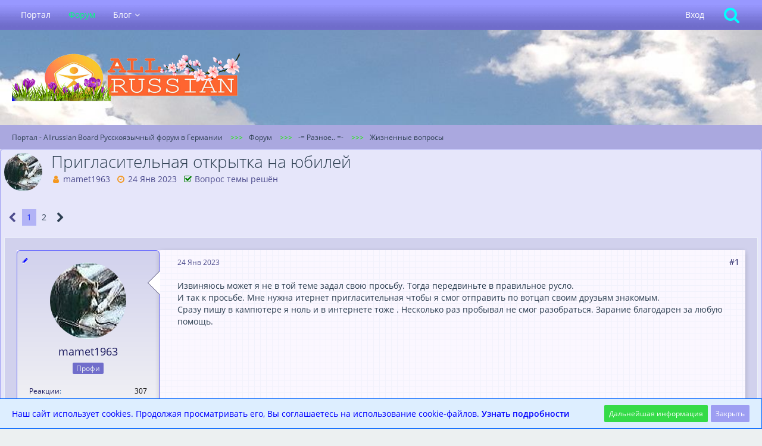

--- FILE ---
content_type: text/html; charset=UTF-8
request_url: https://www.allrussian.info/forum/index.php?thread/189268-%D0%BF%D1%80%D0%B8%D0%B3%D0%BB%D0%B0%D1%81%D0%B8%D1%82%D0%B5%D0%BB%D1%8C%D0%BD%D0%B0%D1%8F-%D0%BE%D1%82%D0%BA%D1%80%D1%8B%D1%82%D0%BA%D0%B0-%D0%BD%D0%B0-%D1%8E%D0%B1%D0%B8%D0%BB%D0%B5%D0%B9/&postID=3319441
body_size: 25370
content:






<!DOCTYPE html>
<html dir="ltr" lang="ru">

<head>
		
	<title>Пригласительная открытка на юбилей  - Жизненные вопросы - Портал - Allrussian Board Русскоязычный форум в Германии</title>
	
	<meta charset="utf-8">
<meta name="viewport" content="width=device-width, initial-scale=1">
<meta name="format-detection" content="telephone=no">
<meta property="og:site_name" content="Портал - Allrussian Board Русскоязычный форум в Германии">
<meta property="og:title" content="Пригласительная открытка на юбилей - Портал - Allrussian Board Русскоязычный форум в Германии">
<meta property="og:url" content="https://www.allrussian.info/forum/index.php?thread/189268-%D0%BF%D1%80%D0%B8%D0%B3%D0%BB%D0%B0%D1%81%D0%B8%D1%82%D0%B5%D0%BB%D1%8C%D0%BD%D0%B0%D1%8F-%D0%BE%D1%82%D0%BA%D1%80%D1%8B%D1%82%D0%BA%D0%B0-%D0%BD%D0%B0-%D1%8E%D0%B1%D0%B8%D0%BB%D0%B5%D0%B9/">
<meta property="og:type" content="article">
<meta property="og:description" content="Извиняюсь может я не в той теме задал свою просьбу.  Тогда передвиньте в правильное русло.И так к просьбе. Мне нужна итернет пригласительная чтобы я смог отправить по вотцап своим друзьям знакомым.Сразу пишу в кампютере я ноль и…">
<meta name="description" content="Извиняюсь может я не в той теме задал свою просьбу.  Тогда передвиньте в правильное русло.И так к просьбе. Мне нужна итернет пригласительная чтобы я смог отправить по вотцап своим друзьям знакомым.Сразу пишу в кампютере я ноль и…">

<!-- Stylesheets -->
<link rel="stylesheet" type="text/css" href="https://www.allrussian.info/style/style-6.css?m=1681883262">


<script>
	var SID_ARG_2ND	= '';
	var WCF_PATH = 'https://www.allrussian.info/';
	var WSC_API_URL = 'https://www.allrussian.info/forum/';
	var SECURITY_TOKEN = '111a78f0945f6d6ec76d9482a483b3f7217c464c';
	var LANGUAGE_ID = 2;
	var LANGUAGE_USE_INFORMAL_VARIANT = true;
	var TIME_NOW = 1769098276;
	var LAST_UPDATE_TIME = 1681883261;
	var URL_LEGACY_MODE = false;
	var ENABLE_DEBUG_MODE = false;
	var ENABLE_PRODUCTION_DEBUG_MODE = true;
	var ENABLE_DEVELOPER_TOOLS = false;
	var WSC_API_VERSION = 2019;
	
	var REACTION_TYPES = {"1":{"title":"\u0425\u043e\u0440\u043e\u0448\u0435\u0435 \u0441\u043e\u043e\u0431\u0449\u0435\u043d\u0438\u0435","renderedIcon":"<img\n\tsrc=\"https:\/\/www.allrussian.info\/images\/reaction\/1-tumbup.png\"\n\talt=\"\u0425\u043e\u0440\u043e\u0448\u0435\u0435 \u0441\u043e\u043e\u0431\u0449\u0435\u043d\u0438\u0435\"\n\tclass=\"reactionType\"\n\tdata-reaction-type-id=\"1\"\n>","iconPath":"https:\/\/www.allrussian.info\/images\/reaction\/1-tumbup.png","showOrder":1,"reactionTypeID":1,"isAssignable":1},"2":{"title":"\u0421\u043f\u0430\u0441\u0438\u0431\u043e!","renderedIcon":"<img\n\tsrc=\"https:\/\/www.allrussian.info\/images\/reaction\/thanks.svg\"\n\talt=\"\u0421\u043f\u0430\u0441\u0438\u0431\u043e!\"\n\tclass=\"reactionType\"\n\tdata-reaction-type-id=\"2\"\n>","iconPath":"https:\/\/www.allrussian.info\/images\/reaction\/thanks.svg","showOrder":2,"reactionTypeID":2,"isAssignable":1},"3":{"title":"\u0421\u043c\u0435\u0448\u043d\u043e","renderedIcon":"<img\n\tsrc=\"https:\/\/www.allrussian.info\/images\/reaction\/haha.svg\"\n\talt=\"\u0421\u043c\u0435\u0448\u043d\u043e\"\n\tclass=\"reactionType\"\n\tdata-reaction-type-id=\"3\"\n>","iconPath":"https:\/\/www.allrussian.info\/images\/reaction\/haha.svg","showOrder":3,"reactionTypeID":3,"isAssignable":1},"5":{"title":"\u0413\u0440\u0443\u0441\u0442\u043d\u043e","renderedIcon":"<img\n\tsrc=\"https:\/\/www.allrussian.info\/images\/reaction\/sad.svg\"\n\talt=\"\u0413\u0440\u0443\u0441\u0442\u043d\u043e\"\n\tclass=\"reactionType\"\n\tdata-reaction-type-id=\"5\"\n>","iconPath":"https:\/\/www.allrussian.info\/images\/reaction\/sad.svg","showOrder":4,"reactionTypeID":5,"isAssignable":1},"6":{"title":"\u041f\u043b\u043e\u0445\u043e\u0435 \u0441\u043e\u043e\u0431\u0449\u0435\u043d\u0438\u0435","renderedIcon":"<img\n\tsrc=\"https:\/\/www.allrussian.info\/images\/reaction\/6-tumbdown.png\"\n\talt=\"\u041f\u043b\u043e\u0445\u043e\u0435 \u0441\u043e\u043e\u0431\u0449\u0435\u043d\u0438\u0435\"\n\tclass=\"reactionType\"\n\tdata-reaction-type-id=\"6\"\n>","iconPath":"https:\/\/www.allrussian.info\/images\/reaction\/6-tumbdown.png","showOrder":5,"reactionTypeID":6,"isAssignable":1}};
	
	</script>

<script src="https://www.allrussian.info/js/WoltLabSuite.Core.min.js?v=1681883261"></script>
<script>
requirejs.config({
	baseUrl: 'https://www.allrussian.info/js', 
	urlArgs: 't=1681883261'
	
});

window.addEventListener('pageshow', function(event) {
	if (event.persisted) {
		window.location.reload();
	}
});

</script>
<!-- __scAttachmentClientResize.tpl -->
<!-- /__scAttachmentClientResize.tpl -->

<noscript>
	<style>
		.jsOnly {
			display: none !important;
		}
		
		.noJsOnly {
			display: block !important;
		}
	</style>
</noscript>

<script type="application/ld+json">
{
"@context": "http://schema.org",
"@type": "WebSite",
"url": "https:\/\/www.allrussian.info\/",
"potentialAction": {
"@type": "SearchAction",
"target": "https:\/\/www.allrussian.info\/index.php?search\/&q={search_term_string}",
"query-input": "required name=search_term_string"
}
}
</script>

<script src="https://www.allrussian.info/js/WoltLabSuite.Forum.tiny.min.js?v=1681883261"></script>
<!-- Icons -->
<link rel="apple-touch-icon" sizes="180x180" href="https://www.allrussian.info/images/style-6/apple-touch-icon.png">
<link rel="manifest" href="https://www.allrussian.info/images/style-6/manifest.json">
<link rel="shortcut icon" href="https://www.allrussian.info/images/style-6/favicon.ico">
<meta name="msapplication-config" content="https://www.allrussian.info/images/style-6/browserconfig.xml">
<meta name="theme-color" content="#cdcafe">

<link rel="canonical" href="https://www.allrussian.info/forum/index.php?thread/189268-%D0%BF%D1%80%D0%B8%D0%B3%D0%BB%D0%B0%D1%81%D0%B8%D1%82%D0%B5%D0%BB%D1%8C%D0%BD%D0%B0%D1%8F-%D0%BE%D1%82%D0%BA%D1%80%D1%8B%D1%82%D0%BA%D0%B0-%D0%BD%D0%B0-%D1%8E%D0%B1%D0%B8%D0%BB%D0%B5%D0%B9/">
		
						<link rel="next" href="https://www.allrussian.info/forum/index.php?thread/189268-%D0%BF%D1%80%D0%B8%D0%B3%D0%BB%D0%B0%D1%81%D0%B8%D1%82%D0%B5%D0%BB%D1%8C%D0%BD%D0%B0%D1%8F-%D0%BE%D1%82%D0%BA%D1%80%D1%8B%D1%82%D0%BA%D0%B0-%D0%BD%D0%B0-%D1%8E%D0%B1%D0%B8%D0%BB%D0%B5%D0%B9/&amp;pageNo=2">
			
		
			<script type="application/ld+json">
			{
				"@context": "http://schema.org",
				"@type": "DiscussionForumPosting",
				"@id": "https:\/\/www.allrussian.info\/forum\/index.php?thread\/189268-%D0%BF%D1%80%D0%B8%D0%B3%D0%BB%D0%B0%D1%81%D0%B8%D1%82%D0%B5%D0%BB%D1%8C%D0%BD%D0%B0%D1%8F-%D0%BE%D1%82%D0%BA%D1%80%D1%8B%D1%82%D0%BA%D0%B0-%D0%BD%D0%B0-%D1%8E%D0%B1%D0%B8%D0%BB%D0%B5%D0%B9\/",
				"mainEntityOfPage": "https:\/\/www.allrussian.info\/forum\/index.php?thread\/189268-%D0%BF%D1%80%D0%B8%D0%B3%D0%BB%D0%B0%D1%81%D0%B8%D1%82%D0%B5%D0%BB%D1%8C%D0%BD%D0%B0%D1%8F-%D0%BE%D1%82%D0%BA%D1%80%D1%8B%D1%82%D0%BA%D0%B0-%D0%BD%D0%B0-%D1%8E%D0%B1%D0%B8%D0%BB%D0%B5%D0%B9\/",
				"headline": "\u041f\u0440\u0438\u0433\u043b\u0430\u0441\u0438\u0442\u0435\u043b\u044c\u043d\u0430\u044f \u043e\u0442\u043a\u0440\u044b\u0442\u043a\u0430 \u043d\u0430 \u044e\u0431\u0438\u043b\u0435\u0439",
				"articleBody": "\u0418\u0437\u0432\u0438\u043d\u044f\u044e\u0441\u044c \u043c\u043e\u0436\u0435\u0442 \u044f \u043d\u0435 \u0432 \u0442\u043e\u0439 \u0442\u0435\u043c\u0435 \u0437\u0430\u0434\u0430\u043b \u0441\u0432\u043e\u044e \u043f\u0440\u043e\u0441\u044c\u0431\u0443.  \u0422\u043e\u0433\u0434\u0430 \u043f\u0435\u0440\u0435\u0434\u0432\u0438\u043d\u044c\u0442\u0435 \u0432 \u043f\u0440\u0430\u0432\u0438\u043b\u044c\u043d\u043e\u0435 \u0440\u0443\u0441\u043b\u043e.\n\u0418 \u0442\u0430\u043a \u043a \u043f\u0440\u043e\u0441\u044c\u0431\u0435. \u041c\u043d\u0435 \u043d\u0443\u0436\u043d\u0430 \u0438\u0442\u0435\u0440\u043d\u0435\u0442 \u043f\u0440\u0438\u0433\u043b\u0430\u0441\u0438\u0442\u0435\u043b\u044c\u043d\u0430\u044f \u0447\u0442\u043e\u0431\u044b \u044f \u0441\u043c\u043e\u0433 \u043e\u0442\u043f\u0440\u0430\u0432\u0438\u0442\u044c \u043f\u043e \u0432\u043e\u0442\u0446\u0430\u043f \u0441\u0432\u043e\u0438\u043c \u0434\u0440\u0443\u0437\u044c\u044f\u043c \u0437\u043d\u0430\u043a\u043e\u043c\u044b\u043c.\n\u0421\u0440\u0430\u0437\u0443 \u043f\u0438\u0448\u0443 \u0432 \u043a\u0430\u043c\u043f\u044e\u0442\u0435\u0440\u0435 \u044f \u043d\u043e\u043b\u044c \u0438 \u0432 \u0438\u043d\u0442\u0435\u0440\u043d\u0435\u0442\u0435 \u0442\u043e\u0436\u0435 . \u041d\u0435\u0441\u043a\u043e\u043b\u044c\u043a\u043e \u0440\u0430\u0437 \u043f\u0440\u043e\u0431\u044b\u0432\u0430\u043b \u043d\u0435 \u0441\u043c\u043e\u0433 \u0440\u0430\u0437\u043e\u0431\u0440\u0430\u0442\u044c\u0441\u044f. \u0417\u0430\u0440\u0430\u043d\u0438\u0435 \u0431\u043b\u0430\u0433\u043e\u0434\u0430\u0440\u0435\u043d \u0437\u0430 \u043b\u044e\u0431\u0443\u044e \u043f\u043e\u043c\u043e\u0449\u044c.",
				"articleSection": "\u0416\u0438\u0437\u043d\u0435\u043d\u043d\u044b\u0435 \u0432\u043e\u043f\u0440\u043e\u0441\u044b",
				"datePublished": "2023-01-24T10:44:11+01:00",
				"dateModified": "2023-01-24T10:44:11+01:00",
				"author": {
					"@type": "Person",
					"name": "mamet1963"				},
				"image": "https:\/\/www.allrussian.info\/images\/style-6\/pageLogo-45471239.png",
				"interactionStatistic": {
					"@type": "InteractionCounter",
					"interactionType": "https://schema.org/ReplyAction",
					"userInteractionCount": 21				},
				"publisher": {
					"@type": "Organization",
					"name": "\u041f\u043e\u0440\u0442\u0430\u043b - Allrussian Board \u0420\u0443\u0441\u0441\u043a\u043e\u044f\u0437\u044b\u0447\u043d\u044b\u0439 \u0444\u043e\u0440\u0443\u043c \u0432 \u0413\u0435\u0440\u043c\u0430\u043d\u0438\u0438",
					"logo": {
						"@type": "ImageObject",
						"url": "https:\/\/www.allrussian.info\/images\/style-6\/pageLogo-45471239.png",
						"width": 562,
						"height": 80					}
				}
			}
		</script>
		</head>

<body id="tpl_wbb_thread"
	itemscope itemtype="http://schema.org/WebPage" itemid="https://www.allrussian.info/forum/index.php?thread/189268-%D0%BF%D1%80%D0%B8%D0%B3%D0%BB%D0%B0%D1%81%D0%B8%D1%82%D0%B5%D0%BB%D1%8C%D0%BD%D0%B0%D1%8F-%D0%BE%D1%82%D0%BA%D1%80%D1%8B%D1%82%D0%BA%D0%B0-%D0%BD%D0%B0-%D1%8E%D0%B1%D0%B8%D0%BB%D0%B5%D0%B9/"	data-template="thread" data-application="wbb" data-page-id="46" data-page-identifier="com.woltlab.wbb.Thread"	data-board-id="24" data-thread-id="189268"	class=" mobileShowPaginationTop">

<a id="top"></a>

<div id="pageContainer" class="pageContainer">
	
	
	<div id="pageHeaderContainer" class="pageHeaderContainer">

	<header id="pageHeader" class="pageHeader">
		<div id="pageHeaderPanel" class="pageHeaderPanel">
			<div class="layoutBoundary">
				<div class="box mainMenu" data-box-identifier="com.woltlab.wcf.MainMenu">
			
		
	<div class="boxContent">
		<nav aria-label="Hauptmenü">
	<ol class="boxMenu">
		
		
					<li class="" data-identifier="com.woltlab.wcf.Dashboard">
				<a href="https://www.allrussian.info/" class="boxMenuLink">
					<span class="boxMenuLinkTitle">Портал</span>
									</a>
				
				</li>				
									<li class="active" data-identifier="com.woltlab.wbb.BoardList">
				<a href="https://www.allrussian.info/forum/" class="boxMenuLink" aria-current="page">
					<span class="boxMenuLinkTitle">Форум</span>
									</a>
				
				</li>				
									<li class=" boxMenuHasChildren" data-identifier="com.woltlab.blog.BlogList">
				<a href="https://www.allrussian.info/blog/" class="boxMenuLink">
					<span class="boxMenuLinkTitle">Блог</span>
									</a>
				
				<ol class="boxMenuDepth1">				
									<li class="" data-identifier="com.woltlab.blog.EntryList">
				<a href="https://www.allrussian.info/blog/index.php?entry-list/" class="boxMenuLink">
					<span class="boxMenuLinkTitle">Статья</span>
									</a>
				
				</li>				
									</ol></li>								
		
	</ol>
</nav>	</div>
</div>				
				<nav id="topMenu" class="userPanel">
		
	<ul class="userPanelItems">
												<!-- login box -->
				<li id="userLogin">
					<a class="loginLink" href="https://www.allrussian.info/index.php?login/">Вход</a>
					<div id="loginForm" class="loginForm" style="display: none">
						<form method="post" action="https://www.allrussian.info/index.php?login/">
							<section class="section loginFormLogin">
								<h2 class="sectionTitle">Вход</h2>
								
								<dl>
									<dt><label for="username">Имя или email</label></dt>
									<dd>
										<input type="text" id="username" name="username" value="" required class="long" autocomplete="username">
									</dd>
								</dl>
								
								<dl>
									<dt><label for="password">Пароль</label></dt>
									<dd>
										<input type="password" id="password" name="password" value="" class="long" autocomplete="current-password">
										<small><a href="https://www.allrussian.info/index.php?lost-password/">Восстановление пароля</a></small>
									</dd>
								</dl>
								
																	<dl>
										<dt></dt>
										<dd>
											<label for="useCookies"><input type="checkbox" id="useCookies" name="useCookies" value="1" checked> Запомнить меня</label>
										</dd>
									</dl>
																
								
								
								<div class="userLoginButtons">
									<input type="submit" value="Отправить" accesskey="s">
									<input type="hidden" name="url" value="/forum/index.php?thread/189268-%D0%BF%D1%80%D0%B8%D0%B3%D0%BB%D0%B0%D1%81%D0%B8%D1%82%D0%B5%D0%BB%D1%8C%D0%BD%D0%B0%D1%8F-%D0%BE%D1%82%D0%BA%D1%80%D1%8B%D1%82%D0%BA%D0%B0-%D0%BD%D0%B0-%D1%8E%D0%B1%D0%B8%D0%BB%D0%B5%D0%B9/&amp;postID=3319441">
									<input type="hidden" name="t" value="111a78f0945f6d6ec76d9482a483b3f7217c464c">								</div>
							</section>
							
														
							
						</form>
					</div>
					
					</li>
							
								
							
		<!-- page search -->
					<li>
				<a href="https://www.allrussian.info/index.php?search/" class="jsTooltip" title="Поиск"><span class="icon icon32 fa-search"></span> <span>Поиск</span></a>
				<span id="userPanelSearchButton" style="display: none"></span>
			</li>
			</ul>
</nav>
			</div>
		</div>
		
		<div id="pageHeaderFacade" class="pageHeaderFacade">
			<div class="layoutBoundary">
				<div id="pageHeaderLogo" class="pageHeaderLogo">
		
	<a href="https://www.allrussian.info/">
		<img src="https://www.allrussian.info/images/style-6/pageLogo-45471239.png" alt="" class="pageHeaderLogoLarge" style="width: 562px;height: 80px">
		<img src="https://www.allrussian.info/images/style-6/pageLogoMobile-c8a4f9de.png" alt="" class="pageHeaderLogoSmall">
		
		
	</a>
</div>
				
					

					
		
			
	
<div id="pageHeaderSearch" class="pageHeaderSearch">
	<form method="post" action="https://www.allrussian.info/index.php?search/">
		<div id="pageHeaderSearchInputContainer" class="pageHeaderSearchInputContainer">
			<div class="pageHeaderSearchType dropdown">
				<a href="#" class="button dropdownToggle"><span class="pageHeaderSearchTypeLabel">Этой теме</span></a>
				<ul class="dropdownMenu">
					<li><a href="#" data-extended-link="https://www.allrussian.info/index.php?search/" data-object-type="everywhere">Везде</a></li>
					<li class="dropdownDivider"></li>
					
											<li><a href="#" data-extended-link="https://www.allrussian.info/index.php?search/&amp;types%5B%5D=com.woltlab.wbb.post" data-object-type="com.woltlab.wbb.post" data-parameters='{ "threadID": 189268 }'>Этой теме</a></li>		<li><a href="#" data-extended-link="https://www.allrussian.info/index.php?search/&amp;types%5B%5D=com.woltlab.wbb.post" data-object-type="com.woltlab.wbb.post" data-parameters='{ "boardIDs[]": 24 }'>Этом разделе</a></li>
						
						<li class="dropdownDivider"></li>
					
					
																																								<li><a href="#" data-extended-link="https://www.allrussian.info/index.php?search/&amp;types%5B%5D=com.woltlab.wbb.post" data-object-type="com.woltlab.wbb.post">В темах и сообщениях</a></li>
																								<li><a href="#" data-extended-link="https://www.allrussian.info/index.php?search/&amp;types%5B%5D=com.woltlab.blog.entry" data-object-type="com.woltlab.blog.entry">Статье блога</a></li>
																								<li><a href="#" data-extended-link="https://www.allrussian.info/index.php?search/&amp;types%5B%5D=com.woltlab.wcf.page" data-object-type="com.woltlab.wcf.page">В спецстраницах контента</a></li>
																
					<li class="dropdownDivider"></li>
					<li><a class="pageHeaderSearchExtendedLink" href="https://www.allrussian.info/index.php?search/">Расширенный поиск</a></li>
				</ul>
			</div>
			
			<input type="search" name="q" id="pageHeaderSearchInput" class="pageHeaderSearchInput" placeholder="Поиск..." autocomplete="off" value="" required>
			
			<button class="pageHeaderSearchInputButton button" type="submit">
				<span class="icon icon16 fa-search pointer" title="Поиск"></span>
			</button>
			
			<div id="pageHeaderSearchParameters"></div>
			
						
			<input type="hidden" name="t" value="111a78f0945f6d6ec76d9482a483b3f7217c464c">		</div>
	</form>
</div>

	</div>
		</div>
		
		</header>
	
	
</div>
	
	
	
	
	
	<div class="pageNavigation">
	<div class="layoutBoundary">
			<nav class="breadcrumbs" aria-label="Verlaufsnavigation">
		<ol itemprop="breadcrumb" itemscope itemtype="http://schema.org/BreadcrumbList">
			<li title="Портал - Allrussian Board Русскоязычный форум в Германии" itemprop="itemListElement" itemscope itemtype="http://schema.org/ListItem">
							<a href="https://www.allrussian.info/" itemprop="item"><span itemprop="name">Портал - Allrussian Board Русскоязычный форум в Германии</span></a>
															<meta itemprop="position" content="1">
																					</li>
														
											<li title="Форум" itemprop="itemListElement" itemscope itemtype="http://schema.org/ListItem">
							<a href="https://www.allrussian.info/forum/" itemprop="item"><span itemprop="name">Форум</span></a>
															<meta itemprop="position" content="2">
																					</li>
														
											<li title="-= Разное.. =-" itemprop="itemListElement" itemscope itemtype="http://schema.org/ListItem">
							<a href="https://www.allrussian.info/forum/index.php?board/14-%D1%80%D0%B0%D0%B7%D0%BD%D0%BE%D0%B5/" itemprop="item"><span itemprop="name">-= Разное.. =-</span></a>
															<meta itemprop="position" content="3">
																					</li>
														
											<li title="Жизненные вопросы" itemprop="itemListElement" itemscope itemtype="http://schema.org/ListItem">
							<a href="https://www.allrussian.info/forum/index.php?board/24-%D0%B6%D0%B8%D0%B7%D0%BD%D0%B5%D0%BD%D0%BD%D1%8B%D0%B5-%D0%B2%D0%BE%D0%BF%D1%80%D0%BE%D1%81%D1%8B/" itemprop="item"><span itemprop="name">Жизненные вопросы</span></a>
															<meta itemprop="position" content="4">
																					</li>
		</ol>
	</nav>
		
		
	</div>
</div>
	
	
	
	<section id="main" class="main" role="main">
		<div class="layoutBoundary">
			
			
			<div id="content" class="content">
								
																<header class="contentHeader messageGroupContentHeader wbbThread" data-thread-id="189268" data-is-done="1" data-can-mark-as-done="0" data-is-link="0">
		<div class="contentHeaderIcon">
			<img src="https://www.allrussian.info/images/avatars/fe/1053-fef0de4702ebf0600bdf0f8b2f11b571ea9f7e56.jpg" width="64" height="64" alt="" class="userAvatarImage">			
									
		</div>
		
		<div class="contentHeaderTitle">
			<h1 class="contentTitle">Пригласительная открытка на юбилей</h1>
			<ul class="inlineList contentHeaderMetaData">
				
				
								
				<li>
					<span class="icon icon16 fa-user"></span>
											<a href="https://www.allrussian.info/index.php?user/1873-mamet1963/" data-object-id="1873" class="userLink">mamet1963</a>									</li>
				
				<li>
					<span class="icon icon16 fa-clock-o"></span>
					<a href="https://www.allrussian.info/forum/index.php?thread/189268-%D0%BF%D1%80%D0%B8%D0%B3%D0%BB%D0%B0%D1%81%D0%B8%D1%82%D0%B5%D0%BB%D1%8C%D0%BD%D0%B0%D1%8F-%D0%BE%D1%82%D0%BA%D1%80%D1%8B%D1%82%D0%BA%D0%B0-%D0%BD%D0%B0-%D1%8E%D0%B1%D0%B8%D0%BB%D0%B5%D0%B9/"><time datetime="2023-01-24T10:44:11+01:00" class="datetime" data-timestamp="1674553451" data-date="24 Янв 2023" data-time="10:44" data-offset="3600">24 Янв 2023</time></a>
				</li>
				
								
									<li class="jsMarkAsDone">
													<span class="icon icon16 fa-check-square-o"></span>
							<span>Вопрос темы решён</span>
											</li>
								
				
			</ul>
		</div>
		
		
	</header>
													
				
				
				

	<div class="paginationTop">
		<nav class="pagination" data-link="https://www.allrussian.info/forum/index.php?thread/189268-%D0%BF%D1%80%D0%B8%D0%B3%D0%BB%D0%B0%D1%81%D0%B8%D1%82%D0%B5%D0%BB%D1%8C%D0%BD%D0%B0%D1%8F-%D0%BE%D1%82%D0%BA%D1%80%D1%8B%D1%82%D0%BA%D0%B0-%D0%BD%D0%B0-%D1%8E%D0%B1%D0%B8%D0%BB%D0%B5%D0%B9/&amp;pageNo=%d" data-pages="2">
<ul>
<li class="skip disabled"><span class="icon icon24 fa-chevron-left"></span></li>
<li class="active"><span>1</span><span class="invisible">Страница 1 из 2</span></li>
<li><a href="https://www.allrussian.info/forum/index.php?thread/189268-%D0%BF%D1%80%D0%B8%D0%B3%D0%BB%D0%B0%D1%81%D0%B8%D1%82%D0%B5%D0%BB%D1%8C%D0%BD%D0%B0%D1%8F-%D0%BE%D1%82%D0%BA%D1%80%D1%8B%D1%82%D0%BA%D0%B0-%D0%BD%D0%B0-%D1%8E%D0%B1%D0%B8%D0%BB%D0%B5%D0%B9/&amp;pageNo=2" title="Страница 2">2</a></li>
<li class="skip"><a href="https://www.allrussian.info/forum/index.php?thread/189268-%D0%BF%D1%80%D0%B8%D0%B3%D0%BB%D0%B0%D1%81%D0%B8%D1%82%D0%B5%D0%BB%D1%8C%D0%BD%D0%B0%D1%8F-%D0%BE%D1%82%D0%BA%D1%80%D1%8B%D1%82%D0%BA%D0%B0-%D0%BD%D0%B0-%D1%8E%D0%B1%D0%B8%D0%BB%D0%B5%D0%B9/&amp;pageNo=2" title="Следующая страница" class="icon icon24 fa-chevron-right jsTooltip" rel="next"></a></li>
</ul></nav>
	</div>


	<div class="section">
		<ul class="wbbThreadPostList messageList jsClipboardContainer" data-type="com.woltlab.wbb.post">
													



			
		
			
		
		
			<li id="post3319428" class="anchorFixedHeader messageGroupStarter">
			<article class="wbbPost message messageSidebarOrientationLeft jsClipboardObject jsMessage userOnlineGroupMarking3"
				data-post-id="3319428" data-can-edit="0" data-can-edit-inline="0"
								data-object-id="3319428" data-object-type="com.woltlab.wbb.likeablePost" data-user-id="1873"								itemid="https://www.allrussian.info/forum/index.php?thread/189268-%D0%BF%D1%80%D0%B8%D0%B3%D0%BB%D0%B0%D1%81%D0%B8%D1%82%D0%B5%D0%BB%D1%8C%D0%BD%D0%B0%D1%8F-%D0%BE%D1%82%D0%BA%D1%80%D1%8B%D1%82%D0%BA%D0%B0-%D0%BD%D0%B0-%D1%8E%D0%B1%D0%B8%D0%BB%D0%B5%D0%B9/&amp;postID=3319428#post3319428"
			>
				
					 
		
<aside role="presentation" class="messageSidebar member">
	<div class="messageAuthor">
		
		
								
							<div class="userAvatar">
					<a href="https://www.allrussian.info/index.php?user/1873-mamet1963/" aria-hidden="true"><img src="https://www.allrussian.info/images/avatars/fe/1053-fef0de4702ebf0600bdf0f8b2f11b571ea9f7e56.jpg" width="128" height="128" alt="" class="userAvatarImage"></a>					
									</div>
						
			<div class="messageAuthorContainer">
				<a href="https://www.allrussian.info/index.php?user/1873-mamet1963/" class="username userLink" data-object-id="1873">
					<span>mamet1963</span>
				</a>
														
					
							</div>
			
												<div class="userTitle">
						<span class="badge userTitleBadge rankBadgeStdALL">Профи</span>
					</div>
				
				
							
						</div>
	
			
		
									<div class="userCredits">
					<dl class="plain dataList">
						<dt><a href="https://www.allrussian.info/index.php?user/1873-mamet1963/#likes" class="jsTooltip" title="Реакции на сообщения пользователя mamet1963">Реакции</a></dt>
								<dd>307</dd>
														
														
														
														
								<dt><a href="https://www.allrussian.info/forum/index.php?user-post-list/1873-mamet1963/" title="Сообщения mamet1963" class="jsTooltip">Сообщения</a></dt>
	<dd>661</dd>
					</dl>
				</div>
			
				
		
	</aside>
				
				<div class="messageContent">
					<header class="messageHeader">
						<div class="messageHeaderBox">
							<ul class="messageHeaderMetaData">
								<li><a href="https://www.allrussian.info/forum/index.php?thread/189268-%D0%BF%D1%80%D0%B8%D0%B3%D0%BB%D0%B0%D1%81%D0%B8%D1%82%D0%B5%D0%BB%D1%8C%D0%BD%D0%B0%D1%8F-%D0%BE%D1%82%D0%BA%D1%80%D1%8B%D1%82%D0%BA%D0%B0-%D0%BD%D0%B0-%D1%8E%D0%B1%D0%B8%D0%BB%D0%B5%D0%B9/&amp;postID=3319428#post3319428" class="permalink messagePublicationTime"><time datetime="2023-01-24T10:44:11+01:00" class="datetime" data-timestamp="1674553451" data-date="24 Янв 2023" data-time="10:44" data-offset="3600">24 Янв 2023</time></a></li>
								
								
							</ul>
							
							<ul class="messageStatus">
																																								
															</ul>
						</div>
						
						<ul class="messageQuickOptions">
															
														
															<li><a href="https://www.allrussian.info/forum/index.php?thread/189268-%D0%BF%D1%80%D0%B8%D0%B3%D0%BB%D0%B0%D1%81%D0%B8%D1%82%D0%B5%D0%BB%D1%8C%D0%BD%D0%B0%D1%8F-%D0%BE%D1%82%D0%BA%D1%80%D1%8B%D1%82%D0%BA%D0%B0-%D0%BD%D0%B0-%D1%8E%D0%B1%D0%B8%D0%BB%D0%B5%D0%B9/&amp;postID=3319428#post3319428" class="jsTooltip jsButtonShare" title="Поделиться" data-link-title="Пригласительная открытка на юбилей">#1</a></li>
														
														
							
						</ul>
						
						
					</header>
					
					<div class="messageBody">
												
												
						
						
						<div class="messageText">
														
							<p>Извиняюсь может я не в той теме задал свою просьбу.  Тогда передвиньте в правильное русло.</p><p>И так к просьбе. Мне нужна итернет пригласительная чтобы я смог отправить по вотцап своим друзьям знакомым.</p><p>Сразу пишу в кампютере я ноль и в интернете тоже . Несколько раз пробывал не смог разобраться. Зарание благодарен за любую помощь.</p>						</div>
						
						
					</div>
					
					<footer class="messageFooter">
												
												
						
						
						<div class="messageFooterNotes">
														
														
														
														
							
						</div>
						
						<div class="messageFooterGroup">
							
																					
							<ul class="messageFooterButtonsExtra buttonList smallButtons jsMobileNavigationExtra">
																																
							</ul>
							
							<ul class="messageFooterButtons buttonList smallButtons jsMobileNavigation">
																																								
							</ul>
						</div>

						
					</footer>
				</div>
			</article>
		</li>
		
	
	
		
					
				
		
			
		
		
			<li id="post3319430" class="anchorFixedHeader">
			<article class="wbbPost message messageSidebarOrientationLeft jsClipboardObject jsMessage userOnlineGroupMarking3"
				data-post-id="3319430" data-can-edit="0" data-can-edit-inline="0"
								data-object-id="3319430" data-object-type="com.woltlab.wbb.likeablePost" data-user-id="30434"								itemid="https://www.allrussian.info/forum/index.php?thread/189268-%D0%BF%D1%80%D0%B8%D0%B3%D0%BB%D0%B0%D1%81%D0%B8%D1%82%D0%B5%D0%BB%D1%8C%D0%BD%D0%B0%D1%8F-%D0%BE%D1%82%D0%BA%D1%80%D1%8B%D1%82%D0%BA%D0%B0-%D0%BD%D0%B0-%D1%8E%D0%B1%D0%B8%D0%BB%D0%B5%D0%B9/&amp;postID=3319430#post3319430"
			>
				
				
<aside role="presentation" class="messageSidebar member">
	<div class="messageAuthor">
		
		
								
							<div class="userAvatar">
					<a href="https://www.allrussian.info/index.php?user/30434-waltergto/" aria-hidden="true"><img src="https://www.allrussian.info/images/avatars/8b/3591-8ba35d15849bae73f4c7cd01504d7d998e526fc1.jpg" width="128" height="128" alt="" class="userAvatarImage"></a>					
									</div>
						
			<div class="messageAuthorContainer">
				<a href="https://www.allrussian.info/index.php?user/30434-waltergto/" class="username userLink" data-object-id="30434">
					<span>waltergto</span>
				</a>
														
					
							</div>
			
												<div class="userTitle">
						<span class="badge userTitleBadge rankBadgeStdALL">Гуру</span>
					</div>
				
				
							
						</div>
	
			
		
									<div class="userCredits">
					<dl class="plain dataList">
						<dt><a href="https://www.allrussian.info/index.php?user/30434-waltergto/#likes" class="jsTooltip" title="Реакции на сообщения пользователя waltergto">Реакции</a></dt>
								<dd>2,984</dd>
														
														
														
														
								<dt><a href="https://www.allrussian.info/forum/index.php?user-post-list/30434-waltergto/" title="Сообщения waltergto" class="jsTooltip">Сообщения</a></dt>
	<dd>2,680</dd>
					</dl>
				</div>
			
				
		
	</aside>
				
				<div class="messageContent">
					<header class="messageHeader">
						<div class="messageHeaderBox">
							<ul class="messageHeaderMetaData">
								<li><a href="https://www.allrussian.info/forum/index.php?thread/189268-%D0%BF%D1%80%D0%B8%D0%B3%D0%BB%D0%B0%D1%81%D0%B8%D1%82%D0%B5%D0%BB%D1%8C%D0%BD%D0%B0%D1%8F-%D0%BE%D1%82%D0%BA%D1%80%D1%8B%D1%82%D0%BA%D0%B0-%D0%BD%D0%B0-%D1%8E%D0%B1%D0%B8%D0%BB%D0%B5%D0%B9/&amp;postID=3319430#post3319430" class="permalink messagePublicationTime"><time datetime="2023-01-24T10:49:34+01:00" class="datetime" data-timestamp="1674553774" data-date="24 Янв 2023" data-time="10:49" data-offset="3600">24 Янв 2023</time></a></li>
								
								
							</ul>
							
							<ul class="messageStatus">
																																								
															</ul>
						</div>
						
						<ul class="messageQuickOptions">
															
														
															<li><a href="https://www.allrussian.info/forum/index.php?thread/189268-%D0%BF%D1%80%D0%B8%D0%B3%D0%BB%D0%B0%D1%81%D0%B8%D1%82%D0%B5%D0%BB%D1%8C%D0%BD%D0%B0%D1%8F-%D0%BE%D1%82%D0%BA%D1%80%D1%8B%D1%82%D0%BA%D0%B0-%D0%BD%D0%B0-%D1%8E%D0%B1%D0%B8%D0%BB%D0%B5%D0%B9/&amp;postID=3319430#post3319430" class="jsTooltip jsButtonShare" title="Поделиться" data-link-title="Пригласительная открытка на юбилей">#2</a></li>
														
														
							
						</ul>
						
						
					</header>
					
					<div class="messageBody">
												
												
						
						
						<div class="messageText">
														
							<p><kbd>Пожалуйста зарегистрируйся для просмотра этого медийного элемента.</kbd></p>						</div>
						
						
					</div>
					
					<footer class="messageFooter">
												
												
						
						
						<div class="messageFooterNotes">
														
														
														
														
							
						</div>
						
						<div class="messageFooterGroup">
							
																					
							<ul class="messageFooterButtonsExtra buttonList smallButtons jsMobileNavigationExtra">
																																
							</ul>
							
							<ul class="messageFooterButtons buttonList smallButtons jsMobileNavigation">
																																								
							</ul>
						</div>

						
					</footer>
				</div>
			</article>
		</li>
		
	
	
		
					
				
		
			
		
		
			<li id="post3319431" class="anchorFixedHeader messageGroupStarter">
			<article class="wbbPost message messageSidebarOrientationLeft jsClipboardObject jsMessage userOnlineGroupMarking3"
				data-post-id="3319431" data-can-edit="0" data-can-edit-inline="0"
								data-object-id="3319431" data-object-type="com.woltlab.wbb.likeablePost" data-user-id="1873"								itemid="https://www.allrussian.info/forum/index.php?thread/189268-%D0%BF%D1%80%D0%B8%D0%B3%D0%BB%D0%B0%D1%81%D0%B8%D1%82%D0%B5%D0%BB%D1%8C%D0%BD%D0%B0%D1%8F-%D0%BE%D1%82%D0%BA%D1%80%D1%8B%D1%82%D0%BA%D0%B0-%D0%BD%D0%B0-%D1%8E%D0%B1%D0%B8%D0%BB%D0%B5%D0%B9/&amp;postID=3319431#post3319431"
			>
				
				
<aside role="presentation" class="messageSidebar member">
	<div class="messageAuthor">
		
		
								
							<div class="userAvatar">
					<a href="https://www.allrussian.info/index.php?user/1873-mamet1963/" aria-hidden="true"><img src="https://www.allrussian.info/images/avatars/fe/1053-fef0de4702ebf0600bdf0f8b2f11b571ea9f7e56.jpg" width="128" height="128" alt="" class="userAvatarImage"></a>					
									</div>
						
			<div class="messageAuthorContainer">
				<a href="https://www.allrussian.info/index.php?user/1873-mamet1963/" class="username userLink" data-object-id="1873">
					<span>mamet1963</span>
				</a>
														
					
							</div>
			
												<div class="userTitle">
						<span class="badge userTitleBadge rankBadgeStdALL">Профи</span>
					</div>
				
				
							
						</div>
	
			
		
									<div class="userCredits">
					<dl class="plain dataList">
						<dt><a href="https://www.allrussian.info/index.php?user/1873-mamet1963/#likes" class="jsTooltip" title="Реакции на сообщения пользователя mamet1963">Реакции</a></dt>
								<dd>307</dd>
														
														
														
														
								<dt><a href="https://www.allrussian.info/forum/index.php?user-post-list/1873-mamet1963/" title="Сообщения mamet1963" class="jsTooltip">Сообщения</a></dt>
	<dd>661</dd>
					</dl>
				</div>
			
				
		
	</aside>
				
				<div class="messageContent">
					<header class="messageHeader">
						<div class="messageHeaderBox">
							<ul class="messageHeaderMetaData">
								<li><a href="https://www.allrussian.info/forum/index.php?thread/189268-%D0%BF%D1%80%D0%B8%D0%B3%D0%BB%D0%B0%D1%81%D0%B8%D1%82%D0%B5%D0%BB%D1%8C%D0%BD%D0%B0%D1%8F-%D0%BE%D1%82%D0%BA%D1%80%D1%8B%D1%82%D0%BA%D0%B0-%D0%BD%D0%B0-%D1%8E%D0%B1%D0%B8%D0%BB%D0%B5%D0%B9/&amp;postID=3319431#post3319431" class="permalink messagePublicationTime"><time datetime="2023-01-24T11:03:17+01:00" class="datetime" data-timestamp="1674554597" data-date="24 Янв 2023" data-time="11:03" data-offset="3600">24 Янв 2023</time></a></li>
								
								
							</ul>
							
							<ul class="messageStatus">
																																								
															</ul>
						</div>
						
						<ul class="messageQuickOptions">
															
														
															<li><a href="https://www.allrussian.info/forum/index.php?thread/189268-%D0%BF%D1%80%D0%B8%D0%B3%D0%BB%D0%B0%D1%81%D0%B8%D1%82%D0%B5%D0%BB%D1%8C%D0%BD%D0%B0%D1%8F-%D0%BE%D1%82%D0%BA%D1%80%D1%8B%D1%82%D0%BA%D0%B0-%D0%BD%D0%B0-%D1%8E%D0%B1%D0%B8%D0%BB%D0%B5%D0%B9/&amp;postID=3319431#post3319431" class="jsTooltip jsButtonShare" title="Поделиться" data-link-title="Пригласительная открытка на юбилей">#3</a></li>
														
														
							
						</ul>
						
						
					</header>
					
					<div class="messageBody">
												
												
						
						
						<div class="messageText">
														
							<p>Спасибо конечно . Я знаю как отправить по ватсап. Я хотел бы открытку пригласительную. Я запишу адрес и .... .</p>						</div>
						
						
					</div>
					
					<footer class="messageFooter">
												
												
						
						
						<div class="messageFooterNotes">
														
														
														
														
							
						</div>
						
						<div class="messageFooterGroup">
							
																					
							<ul class="messageFooterButtonsExtra buttonList smallButtons jsMobileNavigationExtra">
																																
							</ul>
							
							<ul class="messageFooterButtons buttonList smallButtons jsMobileNavigation">
																																								
							</ul>
						</div>

						
					</footer>
				</div>
			</article>
		</li>
		
	
	
		
					
				
		
			
		
		
			<li id="post3319432" class="anchorFixedHeader">
			<article class="wbbPost message messageSidebarOrientationLeft jsClipboardObject jsMessage userOnlineGroupMarking3"
				data-post-id="3319432" data-can-edit="0" data-can-edit-inline="0"
								data-object-id="3319432" data-object-type="com.woltlab.wbb.likeablePost" data-user-id="91146"								itemid="https://www.allrussian.info/forum/index.php?thread/189268-%D0%BF%D1%80%D0%B8%D0%B3%D0%BB%D0%B0%D1%81%D0%B8%D1%82%D0%B5%D0%BB%D1%8C%D0%BD%D0%B0%D1%8F-%D0%BE%D1%82%D0%BA%D1%80%D1%8B%D1%82%D0%BA%D0%B0-%D0%BD%D0%B0-%D1%8E%D0%B1%D0%B8%D0%BB%D0%B5%D0%B9/&amp;postID=3319432#post3319432"
			>
				
				
<aside role="presentation" class="messageSidebar member">
	<div class="messageAuthor">
		
		
								
							<div class="userAvatar">
					<a href="https://www.allrussian.info/index.php?user/91146-%D0%B6%D0%BE%D1%80%D0%B8%D0%BA-98/" aria-hidden="true"><img src="https://www.allrussian.info/images/avatars/d8/4288-d8ca3e36c2aa3229641e2bddf950d60646045ad7.jpg" width="128" height="128" alt="" class="userAvatarImage"></a>					
									</div>
						
			<div class="messageAuthorContainer">
				<a href="https://www.allrussian.info/index.php?user/91146-%D0%B6%D0%BE%D1%80%D0%B8%D0%BA-98/" class="username userLink" data-object-id="91146">
					<span>жорик 98</span>
				</a>
														
					
							</div>
			
												<div class="userTitle">
						<span class="badge userTitleBadge rankBadgeStdALL">Профи</span>
					</div>
				
				
							
						</div>
	
			
		
									<div class="userCredits">
					<dl class="plain dataList">
						<dt><a href="https://www.allrussian.info/index.php?user/91146-%D0%B6%D0%BE%D1%80%D0%B8%D0%BA-98/#likes" class="jsTooltip" title="Реакции на сообщения пользователя жорик 98">Реакции</a></dt>
								<dd>374</dd>
														
														
														
														
								<dt><a href="https://www.allrussian.info/forum/index.php?user-post-list/91146-%D0%B6%D0%BE%D1%80%D0%B8%D0%BA-98/" title="Сообщения жорик 98" class="jsTooltip">Сообщения</a></dt>
	<dd>533</dd>
					</dl>
				</div>
			
				
		
	</aside>
				
				<div class="messageContent">
					<header class="messageHeader">
						<div class="messageHeaderBox">
							<ul class="messageHeaderMetaData">
								<li><a href="https://www.allrussian.info/forum/index.php?thread/189268-%D0%BF%D1%80%D0%B8%D0%B3%D0%BB%D0%B0%D1%81%D0%B8%D1%82%D0%B5%D0%BB%D1%8C%D0%BD%D0%B0%D1%8F-%D0%BE%D1%82%D0%BA%D1%80%D1%8B%D1%82%D0%BA%D0%B0-%D0%BD%D0%B0-%D1%8E%D0%B1%D0%B8%D0%BB%D0%B5%D0%B9/&amp;postID=3319432#post3319432" class="permalink messagePublicationTime"><time datetime="2023-01-24T11:18:56+01:00" class="datetime" data-timestamp="1674555536" data-date="24 Янв 2023" data-time="11:18" data-offset="3600">24 Янв 2023</time></a></li>
								
								
							</ul>
							
							<ul class="messageStatus">
																																								
															</ul>
						</div>
						
						<ul class="messageQuickOptions">
															
														
															<li><a href="https://www.allrussian.info/forum/index.php?thread/189268-%D0%BF%D1%80%D0%B8%D0%B3%D0%BB%D0%B0%D1%81%D0%B8%D1%82%D0%B5%D0%BB%D1%8C%D0%BD%D0%B0%D1%8F-%D0%BE%D1%82%D0%BA%D1%80%D1%8B%D1%82%D0%BA%D0%B0-%D0%BD%D0%B0-%D1%8E%D0%B1%D0%B8%D0%BB%D0%B5%D0%B9/&amp;postID=3319432#post3319432" class="jsTooltip jsButtonShare" title="Поделиться" data-link-title="Пригласительная открытка на юбилей">#4</a></li>
														
														
							
						</ul>
						
						
					</header>
					
					<div class="messageBody">
												
												
						
						
						<div class="messageText">
														
							<p><kbd>Пожалуйста зарегистрируйся для просмотра данной ссылки на страницу.</kbd>  создай как угодно,скачай и рассылай.</p>						</div>
						
						
					</div>
					
					<footer class="messageFooter">
												
												
						
						
						<div class="messageFooterNotes">
														
														
														
														
							
						</div>
						
						<div class="messageFooterGroup">
							
																					
							<ul class="messageFooterButtonsExtra buttonList smallButtons jsMobileNavigationExtra">
																																
							</ul>
							
							<ul class="messageFooterButtons buttonList smallButtons jsMobileNavigation">
																																								
							</ul>
						</div>

						
					</footer>
				</div>
			</article>
		</li>
		
	
	
		
					
				
		
			
		
		
			<li id="post3319441" class="anchorFixedHeader messageGroupStarter">
			<article class="wbbPost message messageSidebarOrientationLeft jsClipboardObject jsMessage userOnlineGroupMarking3"
				data-post-id="3319441" data-can-edit="0" data-can-edit-inline="0"
								data-object-id="3319441" data-object-type="com.woltlab.wbb.likeablePost" data-user-id="1873"								itemid="https://www.allrussian.info/forum/index.php?thread/189268-%D0%BF%D1%80%D0%B8%D0%B3%D0%BB%D0%B0%D1%81%D0%B8%D1%82%D0%B5%D0%BB%D1%8C%D0%BD%D0%B0%D1%8F-%D0%BE%D1%82%D0%BA%D1%80%D1%8B%D1%82%D0%BA%D0%B0-%D0%BD%D0%B0-%D1%8E%D0%B1%D0%B8%D0%BB%D0%B5%D0%B9/&amp;postID=3319441#post3319441"
			>
				
				
<aside role="presentation" class="messageSidebar member">
	<div class="messageAuthor">
		
		
								
							<div class="userAvatar">
					<a href="https://www.allrussian.info/index.php?user/1873-mamet1963/" aria-hidden="true"><img src="https://www.allrussian.info/images/avatars/fe/1053-fef0de4702ebf0600bdf0f8b2f11b571ea9f7e56.jpg" width="128" height="128" alt="" class="userAvatarImage"></a>					
									</div>
						
			<div class="messageAuthorContainer">
				<a href="https://www.allrussian.info/index.php?user/1873-mamet1963/" class="username userLink" data-object-id="1873">
					<span>mamet1963</span>
				</a>
														
					
							</div>
			
												<div class="userTitle">
						<span class="badge userTitleBadge rankBadgeStdALL">Профи</span>
					</div>
				
				
							
						</div>
	
			
		
									<div class="userCredits">
					<dl class="plain dataList">
						<dt><a href="https://www.allrussian.info/index.php?user/1873-mamet1963/#likes" class="jsTooltip" title="Реакции на сообщения пользователя mamet1963">Реакции</a></dt>
								<dd>307</dd>
														
														
														
														
								<dt><a href="https://www.allrussian.info/forum/index.php?user-post-list/1873-mamet1963/" title="Сообщения mamet1963" class="jsTooltip">Сообщения</a></dt>
	<dd>661</dd>
					</dl>
				</div>
			
				
		
	</aside>
				
				<div class="messageContent">
					<header class="messageHeader">
						<div class="messageHeaderBox">
							<ul class="messageHeaderMetaData">
								<li><a href="https://www.allrussian.info/forum/index.php?thread/189268-%D0%BF%D1%80%D0%B8%D0%B3%D0%BB%D0%B0%D1%81%D0%B8%D1%82%D0%B5%D0%BB%D1%8C%D0%BD%D0%B0%D1%8F-%D0%BE%D1%82%D0%BA%D1%80%D1%8B%D1%82%D0%BA%D0%B0-%D0%BD%D0%B0-%D1%8E%D0%B1%D0%B8%D0%BB%D0%B5%D0%B9/&amp;postID=3319441#post3319441" class="permalink messagePublicationTime"><time datetime="2023-01-24T12:13:00+01:00" class="datetime" data-timestamp="1674558780" data-date="24 Янв 2023" data-time="12:13" data-offset="3600">24 Янв 2023</time></a></li>
								
								
							</ul>
							
							<ul class="messageStatus">
																																								
															</ul>
						</div>
						
						<ul class="messageQuickOptions">
															
														
															<li><a href="https://www.allrussian.info/forum/index.php?thread/189268-%D0%BF%D1%80%D0%B8%D0%B3%D0%BB%D0%B0%D1%81%D0%B8%D1%82%D0%B5%D0%BB%D1%8C%D0%BD%D0%B0%D1%8F-%D0%BE%D1%82%D0%BA%D1%80%D1%8B%D1%82%D0%BA%D0%B0-%D0%BD%D0%B0-%D1%8E%D0%B1%D0%B8%D0%BB%D0%B5%D0%B9/&amp;postID=3319441#post3319441" class="jsTooltip jsButtonShare" title="Поделиться" data-link-title="Пригласительная открытка на юбилей">#5</a></li>
														
														
							
						</ul>
						
						
					</header>
					
					<div class="messageBody">
												
												
						
						
						<div class="messageText">
														
							<blockquote class="quoteBox collapsibleBbcode jsCollapsibleBbcode" cite="https://www.allrussian.info/forum/index.php?thread/189268-%D0%BF%D1%80%D0%B8%D0%B3%D0%BB%D0%B0%D1%81%D0%B8%D1%82%D0%B5%D0%BB%D1%8C%D0%BD%D0%B0%D1%8F-%D0%BE%D1%82%D0%BA%D1%80%D1%8B%D1%82%D0%BA%D0%B0-%D0%BD%D0%B0-%D1%8E%D0%B1%D0%B8%D0%BB%D0%B5%D0%B9/&amp;postID=3319432#post3319432">
	<div class="quoteBoxIcon">
					<a href="https://www.allrussian.info/index.php?user/91146-%D0%B6%D0%BE%D1%80%D0%B8%D0%BA-98/" class="userLink" data-object-id="91146" aria-hidden="true"><img src="https://www.allrussian.info/images/avatars/d8/4288-d8ca3e36c2aa3229641e2bddf950d60646045ad7.jpg" width="64" height="64" alt="" class="userAvatarImage"></a>
			</div>
	
	<div class="quoteBoxTitle">
		<span class="quoteBoxTitle">
												<a href="https://www.allrussian.info/forum/index.php?thread/189268-%D0%BF%D1%80%D0%B8%D0%B3%D0%BB%D0%B0%D1%81%D0%B8%D1%82%D0%B5%D0%BB%D1%8C%D0%BD%D0%B0%D1%8F-%D0%BE%D1%82%D0%BA%D1%80%D1%8B%D1%82%D0%BA%D0%B0-%D0%BD%D0%B0-%D1%8E%D0%B1%D0%B8%D0%BB%D0%B5%D0%B9/&amp;postID=3319432#post3319432">жорик 98 писал(а):</a>
									</span>
	</div>
	
	<div class="quoteBoxContent">
		<p><kbd>Пожалуйста зарегистрируйся для просмотра данной ссылки на страницу.</kbd>  создай как угодно,скачай и рассылай.</p>
	</div>
	
	</blockquote><p>Спасибо жорик 98. Я уже пробовал на этой странице создать пригласительную не смог короче не разобрася.</p>						</div>
						
						
					</div>
					
					<footer class="messageFooter">
												
												
						
						
						<div class="messageFooterNotes">
														
														
														
														
							
						</div>
						
						<div class="messageFooterGroup">
							
																					
							<ul class="messageFooterButtonsExtra buttonList smallButtons jsMobileNavigationExtra">
																																
							</ul>
							
							<ul class="messageFooterButtons buttonList smallButtons jsMobileNavigation">
																																								
							</ul>
						</div>

						
					</footer>
				</div>
			</article>
		</li>
		
	
	
		
					
				
		
			
		
		
			<li id="post3319442" class="anchorFixedHeader">
			<article class="wbbPost message messageSidebarOrientationLeft jsClipboardObject jsMessage userOnlineGroupMarking3"
				data-post-id="3319442" data-can-edit="0" data-can-edit-inline="0"
								data-object-id="3319442" data-object-type="com.woltlab.wbb.likeablePost" data-user-id="27276"								itemid="https://www.allrussian.info/forum/index.php?thread/189268-%D0%BF%D1%80%D0%B8%D0%B3%D0%BB%D0%B0%D1%81%D0%B8%D1%82%D0%B5%D0%BB%D1%8C%D0%BD%D0%B0%D1%8F-%D0%BE%D1%82%D0%BA%D1%80%D1%8B%D1%82%D0%BA%D0%B0-%D0%BD%D0%B0-%D1%8E%D0%B1%D0%B8%D0%BB%D0%B5%D0%B9/&amp;postID=3319442#post3319442"
			>
				
				
<aside role="presentation" class="messageSidebar member">
	<div class="messageAuthor">
		
		
								
							<div class="userAvatar">
					<a href="https://www.allrussian.info/index.php?user/27276-stirlitz-mos/" aria-hidden="true"><img src="https://www.allrussian.info/images/avatars/f6/3885-f63b348d86216a07faa064ff9f51f9a38c4f676d.jpg" width="128" height="128" alt="" class="userAvatarImage"></a>					
									</div>
						
			<div class="messageAuthorContainer">
				<a href="https://www.allrussian.info/index.php?user/27276-stirlitz-mos/" class="username userLink" data-object-id="27276">
					<span>Stirlitz-MOS</span>
				</a>
														
					
							</div>
			
												<div class="userTitle">
						<span class="badge userTitleBadge rankBadgeStdALL">Гуру</span>
					</div>
				
				
							
						</div>
	
			
		
									<div class="userCredits">
					<dl class="plain dataList">
						<dt><a href="https://www.allrussian.info/index.php?user/27276-stirlitz-mos/#likes" class="jsTooltip" title="Реакции на сообщения пользователя Stirlitz-MOS">Реакции</a></dt>
								<dd>1,542</dd>
														
														
														
														
								<dt><a href="https://www.allrussian.info/forum/index.php?user-post-list/27276-stirlitz-mos/" title="Сообщения Stirlitz-MOS" class="jsTooltip">Сообщения</a></dt>
	<dd>6,328</dd>
					</dl>
				</div>
			
				
		
	</aside>
				
				<div class="messageContent">
					<header class="messageHeader">
						<div class="messageHeaderBox">
							<ul class="messageHeaderMetaData">
								<li><a href="https://www.allrussian.info/forum/index.php?thread/189268-%D0%BF%D1%80%D0%B8%D0%B3%D0%BB%D0%B0%D1%81%D0%B8%D1%82%D0%B5%D0%BB%D1%8C%D0%BD%D0%B0%D1%8F-%D0%BE%D1%82%D0%BA%D1%80%D1%8B%D1%82%D0%BA%D0%B0-%D0%BD%D0%B0-%D1%8E%D0%B1%D0%B8%D0%BB%D0%B5%D0%B9/&amp;postID=3319442#post3319442" class="permalink messagePublicationTime"><time datetime="2023-01-24T12:17:31+01:00" class="datetime" data-timestamp="1674559051" data-date="24 Янв 2023" data-time="12:17" data-offset="3600">24 Янв 2023</time></a></li>
								
								
							</ul>
							
							<ul class="messageStatus">
																																								
															</ul>
						</div>
						
						<ul class="messageQuickOptions">
															
														
															<li><a href="https://www.allrussian.info/forum/index.php?thread/189268-%D0%BF%D1%80%D0%B8%D0%B3%D0%BB%D0%B0%D1%81%D0%B8%D1%82%D0%B5%D0%BB%D1%8C%D0%BD%D0%B0%D1%8F-%D0%BE%D1%82%D0%BA%D1%80%D1%8B%D1%82%D0%BA%D0%B0-%D0%BD%D0%B0-%D1%8E%D0%B1%D0%B8%D0%BB%D0%B5%D0%B9/&amp;postID=3319442#post3319442" class="jsTooltip jsButtonShare" title="Поделиться" data-link-title="Пригласительная открытка на юбилей">#6</a></li>
														
														
							
						</ul>
						
						
					</header>
					
					<div class="messageBody">
												
												
						
						
						<div class="messageText">
														
							<p>Взять готовую, удалить лишнее и дописать своё.</p><p>Например моя половинка на мой юбилей такую картинку нашла и сделала.</p><p><br></p><p><kbd>Пожалуйста зарегистрируйся для просмотра прикрепленного файла.</kbd></p>						</div>
						
						
					</div>
					
					<footer class="messageFooter">
												
													<div class="messageSignature">
								<div><p>Если ты что-то знаешь - то поделись с ближнем, а если тебя не поняли - то ты <strong>Ни чего не знаешь. <img src="https://www.allrussian.info/images/smilies/emojione/1f643.png" alt=":S" class="smiley" srcset="https://www.allrussian.info/images/smilies/emojione/1f643@2x.png 2x" height="23" title="wacko"></strong></p></div>
							</div>
												
						
						
						<div class="messageFooterNotes">
														
														
														
														
							
						</div>
						
						<div class="messageFooterGroup">
							
																					
							<ul class="messageFooterButtonsExtra buttonList smallButtons jsMobileNavigationExtra">
																																
							</ul>
							
							<ul class="messageFooterButtons buttonList smallButtons jsMobileNavigation">
																																								
							</ul>
						</div>

						
					</footer>
				</div>
			</article>
		</li>
		
	
	
		
					
				
		
			
		
		
			<li id="post3319455" class="anchorFixedHeader messageGroupStarter">
			<article class="wbbPost message messageSidebarOrientationLeft jsClipboardObject jsMessage userOnlineGroupMarking3"
				data-post-id="3319455" data-can-edit="0" data-can-edit-inline="0"
								data-object-id="3319455" data-object-type="com.woltlab.wbb.likeablePost" data-user-id="1873"								itemid="https://www.allrussian.info/forum/index.php?thread/189268-%D0%BF%D1%80%D0%B8%D0%B3%D0%BB%D0%B0%D1%81%D0%B8%D1%82%D0%B5%D0%BB%D1%8C%D0%BD%D0%B0%D1%8F-%D0%BE%D1%82%D0%BA%D1%80%D1%8B%D1%82%D0%BA%D0%B0-%D0%BD%D0%B0-%D1%8E%D0%B1%D0%B8%D0%BB%D0%B5%D0%B9/&amp;postID=3319455#post3319455"
			>
				
				
<aside role="presentation" class="messageSidebar member">
	<div class="messageAuthor">
		
		
								
							<div class="userAvatar">
					<a href="https://www.allrussian.info/index.php?user/1873-mamet1963/" aria-hidden="true"><img src="https://www.allrussian.info/images/avatars/fe/1053-fef0de4702ebf0600bdf0f8b2f11b571ea9f7e56.jpg" width="128" height="128" alt="" class="userAvatarImage"></a>					
									</div>
						
			<div class="messageAuthorContainer">
				<a href="https://www.allrussian.info/index.php?user/1873-mamet1963/" class="username userLink" data-object-id="1873">
					<span>mamet1963</span>
				</a>
														
					
							</div>
			
												<div class="userTitle">
						<span class="badge userTitleBadge rankBadgeStdALL">Профи</span>
					</div>
				
				
							
						</div>
	
			
		
									<div class="userCredits">
					<dl class="plain dataList">
						<dt><a href="https://www.allrussian.info/index.php?user/1873-mamet1963/#likes" class="jsTooltip" title="Реакции на сообщения пользователя mamet1963">Реакции</a></dt>
								<dd>307</dd>
														
														
														
														
								<dt><a href="https://www.allrussian.info/forum/index.php?user-post-list/1873-mamet1963/" title="Сообщения mamet1963" class="jsTooltip">Сообщения</a></dt>
	<dd>661</dd>
					</dl>
				</div>
			
				
		
	</aside>
				
				<div class="messageContent">
					<header class="messageHeader">
						<div class="messageHeaderBox">
							<ul class="messageHeaderMetaData">
								<li><a href="https://www.allrussian.info/forum/index.php?thread/189268-%D0%BF%D1%80%D0%B8%D0%B3%D0%BB%D0%B0%D1%81%D0%B8%D1%82%D0%B5%D0%BB%D1%8C%D0%BD%D0%B0%D1%8F-%D0%BE%D1%82%D0%BA%D1%80%D1%8B%D1%82%D0%BA%D0%B0-%D0%BD%D0%B0-%D1%8E%D0%B1%D0%B8%D0%BB%D0%B5%D0%B9/&amp;postID=3319455#post3319455" class="permalink messagePublicationTime"><time datetime="2023-01-24T14:11:06+01:00" class="datetime" data-timestamp="1674565866" data-date="24 Янв 2023" data-time="14:11" data-offset="3600">24 Янв 2023</time></a></li>
								
								
							</ul>
							
							<ul class="messageStatus">
																																								
															</ul>
						</div>
						
						<ul class="messageQuickOptions">
															
														
															<li><a href="https://www.allrussian.info/forum/index.php?thread/189268-%D0%BF%D1%80%D0%B8%D0%B3%D0%BB%D0%B0%D1%81%D0%B8%D1%82%D0%B5%D0%BB%D1%8C%D0%BD%D0%B0%D1%8F-%D0%BE%D1%82%D0%BA%D1%80%D1%8B%D1%82%D0%BA%D0%B0-%D0%BD%D0%B0-%D1%8E%D0%B1%D0%B8%D0%BB%D0%B5%D0%B9/&amp;postID=3319455#post3319455" class="jsTooltip jsButtonShare" title="Поделиться" data-link-title="Пригласительная открытка на юбилей">#7</a></li>
														
														
							
						</ul>
						
						
					</header>
					
					<div class="messageBody">
												
												
						
						
						<div class="messageText">
														
							<p>Я одну пригласительную скачал но отредактировать не могу. <img src="https://www.allrussian.info/images/smilies/emojione/1f62b.png" alt="||" class="smiley" srcset="https://www.allrussian.info/images/smilies/emojione/1f62b@2x.png 2x" height="23" title="tired"><img src="https://www.allrussian.info/images/smilies/emojione/1f634.png" alt=":sleeping:" class="smiley" srcset="https://www.allrussian.info/images/smilies/emojione/1f634@2x.png 2x" height="23" title="sleeping"> <kbd>Пожалуйста зарегистрируйся для просмотра прикрепленного файла.</kbd></p>						</div>
						
						
					</div>
					
					<footer class="messageFooter">
												
												
						
						
						<div class="messageFooterNotes">
														
														
														
														
							
						</div>
						
						<div class="messageFooterGroup">
							
																					
							<ul class="messageFooterButtonsExtra buttonList smallButtons jsMobileNavigationExtra">
																																
							</ul>
							
							<ul class="messageFooterButtons buttonList smallButtons jsMobileNavigation">
																																								
							</ul>
						</div>

						
					</footer>
				</div>
			</article>
		</li>
		
	
	
		
					
				
		
			
		
		
			<li id="post3319466" class="anchorFixedHeader">
			<article class="wbbPost message messageSidebarOrientationLeft jsClipboardObject jsMessage userOnlineGroupMarking3"
				data-post-id="3319466" data-can-edit="0" data-can-edit-inline="0"
								data-object-id="3319466" data-object-type="com.woltlab.wbb.likeablePost" data-user-id="77922"								itemid="https://www.allrussian.info/forum/index.php?thread/189268-%D0%BF%D1%80%D0%B8%D0%B3%D0%BB%D0%B0%D1%81%D0%B8%D1%82%D0%B5%D0%BB%D1%8C%D0%BD%D0%B0%D1%8F-%D0%BE%D1%82%D0%BA%D1%80%D1%8B%D1%82%D0%BA%D0%B0-%D0%BD%D0%B0-%D1%8E%D0%B1%D0%B8%D0%BB%D0%B5%D0%B9/&amp;postID=3319466#post3319466"
			>
				
				
<aside role="presentation" class="messageSidebar member">
	<div class="messageAuthor">
		
		
								
							<div class="userAvatar">
					<a href="https://www.allrussian.info/index.php?user/77922-millord/" aria-hidden="true"><img src="https://www.allrussian.info/images/avatars/58/4704-58fc1e4d941c900ece03c0330aeacd12a930e3ca.jpg" width="128" height="128" alt="" class="userAvatarImage"></a>					
									</div>
						
			<div class="messageAuthorContainer">
				<a href="https://www.allrussian.info/index.php?user/77922-millord/" class="username userLink" data-object-id="77922">
					<span>millord</span>
				</a>
														
					
							</div>
			
												<div class="userTitle">
						<span class="badge userTitleBadge rankBadgeStdALL">Профи</span>
					</div>
				
				
							
						</div>
	
			
		
									<div class="userCredits">
					<dl class="plain dataList">
						<dt><a href="https://www.allrussian.info/index.php?user/77922-millord/#likes" class="jsTooltip" title="Реакции на сообщения пользователя millord">Реакции</a></dt>
								<dd>679</dd>
														
														
														
														
								<dt><a href="https://www.allrussian.info/forum/index.php?user-post-list/77922-millord/" title="Сообщения millord" class="jsTooltip">Сообщения</a></dt>
	<dd>1,162</dd>
					</dl>
				</div>
			
				
		
	</aside>
				
				<div class="messageContent">
					<header class="messageHeader">
						<div class="messageHeaderBox">
							<ul class="messageHeaderMetaData">
								<li><a href="https://www.allrussian.info/forum/index.php?thread/189268-%D0%BF%D1%80%D0%B8%D0%B3%D0%BB%D0%B0%D1%81%D0%B8%D1%82%D0%B5%D0%BB%D1%8C%D0%BD%D0%B0%D1%8F-%D0%BE%D1%82%D0%BA%D1%80%D1%8B%D1%82%D0%BA%D0%B0-%D0%BD%D0%B0-%D1%8E%D0%B1%D0%B8%D0%BB%D0%B5%D0%B9/&amp;postID=3319466#post3319466" class="permalink messagePublicationTime"><time datetime="2023-01-24T15:31:05+01:00" class="datetime" data-timestamp="1674570665" data-date="24 Янв 2023" data-time="15:31" data-offset="3600">24 Янв 2023</time></a></li>
								
								
							</ul>
							
							<ul class="messageStatus">
																																								
															</ul>
						</div>
						
						<ul class="messageQuickOptions">
															
														
															<li><a href="https://www.allrussian.info/forum/index.php?thread/189268-%D0%BF%D1%80%D0%B8%D0%B3%D0%BB%D0%B0%D1%81%D0%B8%D1%82%D0%B5%D0%BB%D1%8C%D0%BD%D0%B0%D1%8F-%D0%BE%D1%82%D0%BA%D1%80%D1%8B%D1%82%D0%BA%D0%B0-%D0%BD%D0%B0-%D1%8E%D0%B1%D0%B8%D0%BB%D0%B5%D0%B9/&amp;postID=3319466#post3319466" class="jsTooltip jsButtonShare" title="Поделиться" data-link-title="Пригласительная открытка на юбилей">#8</a></li>
														
														
							
						</ul>
						
						
					</header>
					
					<div class="messageBody">
												
												
						
						
						<div class="messageText">
														
							<blockquote class="quoteBox collapsibleBbcode jsCollapsibleBbcode" cite="https://www.allrussian.info/forum/index.php?thread/189268-%D0%BF%D1%80%D0%B8%D0%B3%D0%BB%D0%B0%D1%81%D0%B8%D1%82%D0%B5%D0%BB%D1%8C%D0%BD%D0%B0%D1%8F-%D0%BE%D1%82%D0%BA%D1%80%D1%8B%D1%82%D0%BA%D0%B0-%D0%BD%D0%B0-%D1%8E%D0%B1%D0%B8%D0%BB%D0%B5%D0%B9/&amp;postID=3319455#post3319455">
	<div class="quoteBoxIcon">
					<a href="https://www.allrussian.info/index.php?user/1873-mamet1963/" class="userLink" data-object-id="1873" aria-hidden="true"><img src="https://www.allrussian.info/images/avatars/fe/1053-fef0de4702ebf0600bdf0f8b2f11b571ea9f7e56.jpg" width="64" height="64" alt="" class="userAvatarImage"></a>
			</div>
	
	<div class="quoteBoxTitle">
		<span class="quoteBoxTitle">
												<a href="https://www.allrussian.info/forum/index.php?thread/189268-%D0%BF%D1%80%D0%B8%D0%B3%D0%BB%D0%B0%D1%81%D0%B8%D1%82%D0%B5%D0%BB%D1%8C%D0%BD%D0%B0%D1%8F-%D0%BE%D1%82%D0%BA%D1%80%D1%8B%D1%82%D0%BA%D0%B0-%D0%BD%D0%B0-%D1%8E%D0%B1%D0%B8%D0%BB%D0%B5%D0%B9/&amp;postID=3319455#post3319455">mamet1963 писал(а):</a>
									</span>
	</div>
	
	<div class="quoteBoxContent">
		<p>Я одну пригласительную скачал но отредактировать не могу. <img src="https://www.allrussian.info/images/smilies/emojione/1f62b.png" alt="||" class="smiley" srcset="https://www.allrussian.info/images/smilies/emojione/1f62b@2x.png 2x" height="23" title="tired"><img src="https://www.allrussian.info/images/smilies/emojione/1f634.png" alt=":sleeping:" class="smiley" srcset="https://www.allrussian.info/images/smilies/emojione/1f634@2x.png 2x" height="23" title="sleeping"> <kbd>Пожалуйста зарегистрируйся для просмотра прикрепленного файла.</kbd></p>
	</div>
	
	</blockquote><p>если на компе то можешь просто от виндовс в "Paint" редактировать.</p><p>открыть с помощью- добавить текст.<kbd>Пожалуйста зарегистрируйся для просмотра прикрепленного файла.</kbd> выбери размер и цвет текста и пиши где хочешь и как хочешь. например:</p>						</div>
						
						
					</div>
					
					<footer class="messageFooter">
												
												
						
						
						<div class="messageFooterNotes">
															<p class="messageFooterNote wbbPostEditNote">Сообщение было отредактировано 2 раз, последнее редактирование пользователем <a href="https://www.allrussian.info/index.php?user/77922/" class="userLink" data-user-id="77922">millord</a> (<time datetime="2023-01-24T15:43:14+01:00" class="datetime" data-timestamp="1674571394" data-date="24 Янв 2023" data-time="15:43" data-offset="3600">24 Янв 2023</time>).</p>
														
														
														
														
							
						</div>
						
						<div class="messageFooterGroup">
							
																					
							<ul class="messageFooterButtonsExtra buttonList smallButtons jsMobileNavigationExtra">
																																
							</ul>
							
							<ul class="messageFooterButtons buttonList smallButtons jsMobileNavigation">
																																								
							</ul>
						</div>

						
					</footer>
				</div>
			</article>
		</li>
		
	
	
		
					
				
		
			
		
		
			<li id="post3319472" class="anchorFixedHeader messageGroupStarter">
			<article class="wbbPost message messageSidebarOrientationLeft jsClipboardObject jsMessage userOnlineGroupMarking3"
				data-post-id="3319472" data-can-edit="0" data-can-edit-inline="0"
								data-object-id="3319472" data-object-type="com.woltlab.wbb.likeablePost" data-user-id="1873"								itemid="https://www.allrussian.info/forum/index.php?thread/189268-%D0%BF%D1%80%D0%B8%D0%B3%D0%BB%D0%B0%D1%81%D0%B8%D1%82%D0%B5%D0%BB%D1%8C%D0%BD%D0%B0%D1%8F-%D0%BE%D1%82%D0%BA%D1%80%D1%8B%D1%82%D0%BA%D0%B0-%D0%BD%D0%B0-%D1%8E%D0%B1%D0%B8%D0%BB%D0%B5%D0%B9/&amp;postID=3319472#post3319472"
			>
				
				
<aside role="presentation" class="messageSidebar member">
	<div class="messageAuthor">
		
		
								
							<div class="userAvatar">
					<a href="https://www.allrussian.info/index.php?user/1873-mamet1963/" aria-hidden="true"><img src="https://www.allrussian.info/images/avatars/fe/1053-fef0de4702ebf0600bdf0f8b2f11b571ea9f7e56.jpg" width="128" height="128" alt="" class="userAvatarImage"></a>					
									</div>
						
			<div class="messageAuthorContainer">
				<a href="https://www.allrussian.info/index.php?user/1873-mamet1963/" class="username userLink" data-object-id="1873">
					<span>mamet1963</span>
				</a>
														
					
							</div>
			
												<div class="userTitle">
						<span class="badge userTitleBadge rankBadgeStdALL">Профи</span>
					</div>
				
				
							
						</div>
	
			
		
									<div class="userCredits">
					<dl class="plain dataList">
						<dt><a href="https://www.allrussian.info/index.php?user/1873-mamet1963/#likes" class="jsTooltip" title="Реакции на сообщения пользователя mamet1963">Реакции</a></dt>
								<dd>307</dd>
														
														
														
														
								<dt><a href="https://www.allrussian.info/forum/index.php?user-post-list/1873-mamet1963/" title="Сообщения mamet1963" class="jsTooltip">Сообщения</a></dt>
	<dd>661</dd>
					</dl>
				</div>
			
				
		
	</aside>
				
				<div class="messageContent">
					<header class="messageHeader">
						<div class="messageHeaderBox">
							<ul class="messageHeaderMetaData">
								<li><a href="https://www.allrussian.info/forum/index.php?thread/189268-%D0%BF%D1%80%D0%B8%D0%B3%D0%BB%D0%B0%D1%81%D0%B8%D1%82%D0%B5%D0%BB%D1%8C%D0%BD%D0%B0%D1%8F-%D0%BE%D1%82%D0%BA%D1%80%D1%8B%D1%82%D0%BA%D0%B0-%D0%BD%D0%B0-%D1%8E%D0%B1%D0%B8%D0%BB%D0%B5%D0%B9/&amp;postID=3319472#post3319472" class="permalink messagePublicationTime"><time datetime="2023-01-24T16:18:28+01:00" class="datetime" data-timestamp="1674573508" data-date="24 Янв 2023" data-time="16:18" data-offset="3600">24 Янв 2023</time></a></li>
								
								
							</ul>
							
							<ul class="messageStatus">
																																								
															</ul>
						</div>
						
						<ul class="messageQuickOptions">
															
														
															<li><a href="https://www.allrussian.info/forum/index.php?thread/189268-%D0%BF%D1%80%D0%B8%D0%B3%D0%BB%D0%B0%D1%81%D0%B8%D1%82%D0%B5%D0%BB%D1%8C%D0%BD%D0%B0%D1%8F-%D0%BE%D1%82%D0%BA%D1%80%D1%8B%D1%82%D0%BA%D0%B0-%D0%BD%D0%B0-%D1%8E%D0%B1%D0%B8%D0%BB%D0%B5%D0%B9/&amp;postID=3319472#post3319472" class="jsTooltip jsButtonShare" title="Поделиться" data-link-title="Пригласительная открытка на юбилей">#9</a></li>
														
														
							
						</ul>
						
						
					</header>
					
					<div class="messageBody">
												
												
						
						
						<div class="messageText">
														
							<blockquote class="quoteBox collapsibleBbcode jsCollapsibleBbcode" cite="https://www.allrussian.info/forum/index.php?thread/189268-%D0%BF%D1%80%D0%B8%D0%B3%D0%BB%D0%B0%D1%81%D0%B8%D1%82%D0%B5%D0%BB%D1%8C%D0%BD%D0%B0%D1%8F-%D0%BE%D1%82%D0%BA%D1%80%D1%8B%D1%82%D0%BA%D0%B0-%D0%BD%D0%B0-%D1%8E%D0%B1%D0%B8%D0%BB%D0%B5%D0%B9/&amp;postID=3319466#post3319466">
	<div class="quoteBoxIcon">
					<a href="https://www.allrussian.info/index.php?user/77922-millord/" class="userLink" data-object-id="77922" aria-hidden="true"><img src="https://www.allrussian.info/images/avatars/58/4704-58fc1e4d941c900ece03c0330aeacd12a930e3ca.jpg" width="64" height="64" alt="" class="userAvatarImage"></a>
			</div>
	
	<div class="quoteBoxTitle">
		<span class="quoteBoxTitle">
												<a href="https://www.allrussian.info/forum/index.php?thread/189268-%D0%BF%D1%80%D0%B8%D0%B3%D0%BB%D0%B0%D1%81%D0%B8%D1%82%D0%B5%D0%BB%D1%8C%D0%BD%D0%B0%D1%8F-%D0%BE%D1%82%D0%BA%D1%80%D1%8B%D1%82%D0%BA%D0%B0-%D0%BD%D0%B0-%D1%8E%D0%B1%D0%B8%D0%BB%D0%B5%D0%B9/&amp;postID=3319466#post3319466">millord писал(а):</a>
									</span>
	</div>
	
	<div class="quoteBoxContent">
		<blockquote class="quoteBox collapsibleBbcode jsCollapsibleBbcode" cite="https://www.allrussian.info/forum/index.php?thread/189268-%D0%BF%D1%80%D0%B8%D0%B3%D0%BB%D0%B0%D1%81%D0%B8%D1%82%D0%B5%D0%BB%D1%8C%D0%BD%D0%B0%D1%8F-%D0%BE%D1%82%D0%BA%D1%80%D1%8B%D1%82%D0%BA%D0%B0-%D0%BD%D0%B0-%D1%8E%D0%B1%D0%B8%D0%BB%D0%B5%D0%B9/&amp;postID=3319455#post3319455">
	<div class="quoteBoxIcon">
					<a href="https://www.allrussian.info/index.php?user/1873-mamet1963/" class="userLink" data-object-id="1873" aria-hidden="true"><img src="https://www.allrussian.info/images/avatars/fe/1053-fef0de4702ebf0600bdf0f8b2f11b571ea9f7e56.jpg" width="64" height="64" alt="" class="userAvatarImage"></a>
			</div>
	
	<div class="quoteBoxTitle">
		<span class="quoteBoxTitle">
												<a href="https://www.allrussian.info/forum/index.php?thread/189268-%D0%BF%D1%80%D0%B8%D0%B3%D0%BB%D0%B0%D1%81%D0%B8%D1%82%D0%B5%D0%BB%D1%8C%D0%BD%D0%B0%D1%8F-%D0%BE%D1%82%D0%BA%D1%80%D1%8B%D1%82%D0%BA%D0%B0-%D0%BD%D0%B0-%D1%8E%D0%B1%D0%B8%D0%BB%D0%B5%D0%B9/&amp;postID=3319455#post3319455">mamet1963 писал(а):</a>
									</span>
	</div>
	
	<div class="quoteBoxContent">
		<p>Я одну пригласительную скачал но отредактировать не могу. <img src="https://www.allrussian.info/images/smilies/emojione/1f62b.png" alt="||" class="smiley" srcset="https://www.allrussian.info/images/smilies/emojione/1f62b@2x.png 2x" height="23" title="tired"><img src="https://www.allrussian.info/images/smilies/emojione/1f634.png" alt=":sleeping:" class="smiley" srcset="https://www.allrussian.info/images/smilies/emojione/1f634@2x.png 2x" height="23" title="sleeping"> <kbd>Пожалуйста зарегистрируйся для просмотра прикрепленного файла.</kbd></p>
	</div>
	
	</blockquote><p>если на компе то можешь просто от виндовс в "Paint" редактировать.</p><p>открыть с помощью- добавить текст.<kbd>Пожалуйста зарегистрируйся для просмотра прикрепленного файла.</kbd> выбери размер и цвет текста и пиши где хочешь и как хочешь. например:</p>
	</div>
	
	</blockquote><p>Вот так я и хотел ,но не могу писать на открытке только с мышкой могу красить. А что нибудь писать не найду как?</p>						</div>
						
						
					</div>
					
					<footer class="messageFooter">
												
												
						
						
						<div class="messageFooterNotes">
														
														
														
														
							
						</div>
						
						<div class="messageFooterGroup">
							
																					
							<ul class="messageFooterButtonsExtra buttonList smallButtons jsMobileNavigationExtra">
																																
							</ul>
							
							<ul class="messageFooterButtons buttonList smallButtons jsMobileNavigation">
																																								
							</ul>
						</div>

						
					</footer>
				</div>
			</article>
		</li>
		
	
	
		
					
				
		
			
		
		
			<li id="post3319517" class="anchorFixedHeader">
			<article class="wbbPost message messageSidebarOrientationLeft jsClipboardObject jsMessage userOnlineGroupMarking3"
				data-post-id="3319517" data-can-edit="0" data-can-edit-inline="0"
								data-object-id="3319517" data-object-type="com.woltlab.wbb.likeablePost" data-user-id="77922"								itemid="https://www.allrussian.info/forum/index.php?thread/189268-%D0%BF%D1%80%D0%B8%D0%B3%D0%BB%D0%B0%D1%81%D0%B8%D1%82%D0%B5%D0%BB%D1%8C%D0%BD%D0%B0%D1%8F-%D0%BE%D1%82%D0%BA%D1%80%D1%8B%D1%82%D0%BA%D0%B0-%D0%BD%D0%B0-%D1%8E%D0%B1%D0%B8%D0%BB%D0%B5%D0%B9/&amp;postID=3319517#post3319517"
			>
				
				
<aside role="presentation" class="messageSidebar member">
	<div class="messageAuthor">
		
		
								
							<div class="userAvatar">
					<a href="https://www.allrussian.info/index.php?user/77922-millord/" aria-hidden="true"><img src="https://www.allrussian.info/images/avatars/58/4704-58fc1e4d941c900ece03c0330aeacd12a930e3ca.jpg" width="128" height="128" alt="" class="userAvatarImage"></a>					
									</div>
						
			<div class="messageAuthorContainer">
				<a href="https://www.allrussian.info/index.php?user/77922-millord/" class="username userLink" data-object-id="77922">
					<span>millord</span>
				</a>
														
					
							</div>
			
												<div class="userTitle">
						<span class="badge userTitleBadge rankBadgeStdALL">Профи</span>
					</div>
				
				
							
						</div>
	
			
		
									<div class="userCredits">
					<dl class="plain dataList">
						<dt><a href="https://www.allrussian.info/index.php?user/77922-millord/#likes" class="jsTooltip" title="Реакции на сообщения пользователя millord">Реакции</a></dt>
								<dd>679</dd>
														
														
														
														
								<dt><a href="https://www.allrussian.info/forum/index.php?user-post-list/77922-millord/" title="Сообщения millord" class="jsTooltip">Сообщения</a></dt>
	<dd>1,162</dd>
					</dl>
				</div>
			
				
		
	</aside>
				
				<div class="messageContent">
					<header class="messageHeader">
						<div class="messageHeaderBox">
							<ul class="messageHeaderMetaData">
								<li><a href="https://www.allrussian.info/forum/index.php?thread/189268-%D0%BF%D1%80%D0%B8%D0%B3%D0%BB%D0%B0%D1%81%D0%B8%D1%82%D0%B5%D0%BB%D1%8C%D0%BD%D0%B0%D1%8F-%D0%BE%D1%82%D0%BA%D1%80%D1%8B%D1%82%D0%BA%D0%B0-%D0%BD%D0%B0-%D1%8E%D0%B1%D0%B8%D0%BB%D0%B5%D0%B9/&amp;postID=3319517#post3319517" class="permalink messagePublicationTime"><time datetime="2023-01-24T17:43:42+01:00" class="datetime" data-timestamp="1674578622" data-date="24 Янв 2023" data-time="17:43" data-offset="3600">24 Янв 2023</time></a></li>
								
								
							</ul>
							
							<ul class="messageStatus">
																																								
															</ul>
						</div>
						
						<ul class="messageQuickOptions">
															
														
															<li><a href="https://www.allrussian.info/forum/index.php?thread/189268-%D0%BF%D1%80%D0%B8%D0%B3%D0%BB%D0%B0%D1%81%D0%B8%D1%82%D0%B5%D0%BB%D1%8C%D0%BD%D0%B0%D1%8F-%D0%BE%D1%82%D0%BA%D1%80%D1%8B%D1%82%D0%BA%D0%B0-%D0%BD%D0%B0-%D1%8E%D0%B1%D0%B8%D0%BB%D0%B5%D0%B9/&amp;postID=3319517#post3319517" class="jsTooltip jsButtonShare" title="Поделиться" data-link-title="Пригласительная открытка на юбилей">#10</a></li>
														
														
							
						</ul>
						
						
					</header>
					
					<div class="messageBody">
												
												
						
						
						<div class="messageText">
														
							<p>там где выбор чем рисовать есть буква "А" на неё наведи и появится "добавить текст"</p>						</div>
						
						
					</div>
					
					<footer class="messageFooter">
												
												
						
						
						<div class="messageFooterNotes">
														
														
														
														
							
						</div>
						
						<div class="messageFooterGroup">
							
																					
							<ul class="messageFooterButtonsExtra buttonList smallButtons jsMobileNavigationExtra">
																																
							</ul>
							
							<ul class="messageFooterButtons buttonList smallButtons jsMobileNavigation">
																																								
							</ul>
						</div>

						
					</footer>
				</div>
			</article>
		</li>
		
	
	
		
					
				
		
			
		
		
			<li id="post3319533" class="anchorFixedHeader messageGroupStarter">
			<article class="wbbPost message messageSidebarOrientationLeft jsClipboardObject jsMessage userOnlineGroupMarking3"
				data-post-id="3319533" data-can-edit="0" data-can-edit-inline="0"
								data-object-id="3319533" data-object-type="com.woltlab.wbb.likeablePost" data-user-id="1873"								itemid="https://www.allrussian.info/forum/index.php?thread/189268-%D0%BF%D1%80%D0%B8%D0%B3%D0%BB%D0%B0%D1%81%D0%B8%D1%82%D0%B5%D0%BB%D1%8C%D0%BD%D0%B0%D1%8F-%D0%BE%D1%82%D0%BA%D1%80%D1%8B%D1%82%D0%BA%D0%B0-%D0%BD%D0%B0-%D1%8E%D0%B1%D0%B8%D0%BB%D0%B5%D0%B9/&amp;postID=3319533#post3319533"
			>
				
				
<aside role="presentation" class="messageSidebar member">
	<div class="messageAuthor">
		
		
								
							<div class="userAvatar">
					<a href="https://www.allrussian.info/index.php?user/1873-mamet1963/" aria-hidden="true"><img src="https://www.allrussian.info/images/avatars/fe/1053-fef0de4702ebf0600bdf0f8b2f11b571ea9f7e56.jpg" width="128" height="128" alt="" class="userAvatarImage"></a>					
									</div>
						
			<div class="messageAuthorContainer">
				<a href="https://www.allrussian.info/index.php?user/1873-mamet1963/" class="username userLink" data-object-id="1873">
					<span>mamet1963</span>
				</a>
														
					
							</div>
			
												<div class="userTitle">
						<span class="badge userTitleBadge rankBadgeStdALL">Профи</span>
					</div>
				
				
							
						</div>
	
			
		
									<div class="userCredits">
					<dl class="plain dataList">
						<dt><a href="https://www.allrussian.info/index.php?user/1873-mamet1963/#likes" class="jsTooltip" title="Реакции на сообщения пользователя mamet1963">Реакции</a></dt>
								<dd>307</dd>
														
														
														
														
								<dt><a href="https://www.allrussian.info/forum/index.php?user-post-list/1873-mamet1963/" title="Сообщения mamet1963" class="jsTooltip">Сообщения</a></dt>
	<dd>661</dd>
					</dl>
				</div>
			
				
		
	</aside>
				
				<div class="messageContent">
					<header class="messageHeader">
						<div class="messageHeaderBox">
							<ul class="messageHeaderMetaData">
								<li><a href="https://www.allrussian.info/forum/index.php?thread/189268-%D0%BF%D1%80%D0%B8%D0%B3%D0%BB%D0%B0%D1%81%D0%B8%D1%82%D0%B5%D0%BB%D1%8C%D0%BD%D0%B0%D1%8F-%D0%BE%D1%82%D0%BA%D1%80%D1%8B%D1%82%D0%BA%D0%B0-%D0%BD%D0%B0-%D1%8E%D0%B1%D0%B8%D0%BB%D0%B5%D0%B9/&amp;postID=3319533#post3319533" class="permalink messagePublicationTime"><time datetime="2023-01-24T18:10:48+01:00" class="datetime" data-timestamp="1674580248" data-date="24 Янв 2023" data-time="18:10" data-offset="3600">24 Янв 2023</time></a></li>
								
								
							</ul>
							
							<ul class="messageStatus">
																																								
															</ul>
						</div>
						
						<ul class="messageQuickOptions">
															
														
															<li><a href="https://www.allrussian.info/forum/index.php?thread/189268-%D0%BF%D1%80%D0%B8%D0%B3%D0%BB%D0%B0%D1%81%D0%B8%D1%82%D0%B5%D0%BB%D1%8C%D0%BD%D0%B0%D1%8F-%D0%BE%D1%82%D0%BA%D1%80%D1%8B%D1%82%D0%BA%D0%B0-%D0%BD%D0%B0-%D1%8E%D0%B1%D0%B8%D0%BB%D0%B5%D0%B9/&amp;postID=3319533#post3319533" class="jsTooltip jsButtonShare" title="Поделиться" data-link-title="Пригласительная открытка на юбилей">#11</a></li>
														
														
							
						</ul>
						
						
					</header>
					
					<div class="messageBody">
												
												
						
						
						<div class="messageText">
														
							<p>Не получается  <img src="https://www.allrussian.info/images/smilies/emojione/1f612.png" alt="X/" class="smiley" srcset="https://www.allrussian.info/images/smilies/emojione/1f612@2x.png 2x" height="23" title="pinch"> . Только я нажимаю на тастатуре буквы картинка исчезает и появляются эроглефы.</p><p>Что то гдето не так . Я ту неделю отдавал свой лептоп чтобы его почистили от лишнего мусора. Ладно , спасибо тебе за помощь <img src="https://www.allrussian.info/images/smilies/smiley26.png" alt=":thumbup:" class="smiley" srcset="https://www.allrussian.info/images/smilies/smiley26@2x.png 2x" height="23" title="thumbup">  буду искать проблему.  Потом отдам комп на чистку снова.</p>						</div>
						
						
					</div>
					
					<footer class="messageFooter">
												
												
						
						
						<div class="messageFooterNotes">
														
														
														
														
							
						</div>
						
						<div class="messageFooterGroup">
							
																					
							<ul class="messageFooterButtonsExtra buttonList smallButtons jsMobileNavigationExtra">
																																
							</ul>
							
							<ul class="messageFooterButtons buttonList smallButtons jsMobileNavigation">
																																								
							</ul>
						</div>

						
					</footer>
				</div>
			</article>
		</li>
		
	
	
		
					
				
		
			
		
		
			<li id="post3319551" class="anchorFixedHeader">
			<article class="wbbPost message messageSidebarOrientationLeft jsClipboardObject jsMessage userOnlineGroupMarking3"
				data-post-id="3319551" data-can-edit="0" data-can-edit-inline="0"
								data-object-id="3319551" data-object-type="com.woltlab.wbb.likeablePost" data-user-id="2956"								itemid="https://www.allrussian.info/forum/index.php?thread/189268-%D0%BF%D1%80%D0%B8%D0%B3%D0%BB%D0%B0%D1%81%D0%B8%D1%82%D0%B5%D0%BB%D1%8C%D0%BD%D0%B0%D1%8F-%D0%BE%D1%82%D0%BA%D1%80%D1%8B%D1%82%D0%BA%D0%B0-%D0%BD%D0%B0-%D1%8E%D0%B1%D0%B8%D0%BB%D0%B5%D0%B9/&amp;postID=3319551#post3319551"
			>
				
				
<aside role="presentation" class="messageSidebar member">
	<div class="messageAuthor">
		
		
								
							<div class="userAvatar">
					<a href="https://www.allrussian.info/index.php?user/2956-nachbar/" aria-hidden="true"><img src="https://www.allrussian.info/images/avatars/27/4067-27e4faafb152e5268fa16551f5ca44df33f3e288.jpg" width="128" height="128" alt="" class="userAvatarImage"></a>					
									</div>
						
			<div class="messageAuthorContainer">
				<a href="https://www.allrussian.info/index.php?user/2956-nachbar/" class="username userLink" data-object-id="2956">
					<span>Nachbar</span>
				</a>
														
					
							</div>
			
												<div class="userTitle">
						<span class="badge userTitleBadge rankBadgeStdALL">Гуру</span>
					</div>
				
				
							
						</div>
	
			
		
									<div class="userCredits">
					<dl class="plain dataList">
						<dt><a href="https://www.allrussian.info/index.php?user/2956-nachbar/#likes" class="jsTooltip" title="Реакции на сообщения пользователя Nachbar">Реакции</a></dt>
								<dd>1,582</dd>
														
														
														
														
								<dt><a href="https://www.allrussian.info/forum/index.php?user-post-list/2956-nachbar/" title="Сообщения Nachbar" class="jsTooltip">Сообщения</a></dt>
	<dd>3,632</dd>
					</dl>
				</div>
			
				
		
	</aside>
				
				<div class="messageContent">
					<header class="messageHeader">
						<div class="messageHeaderBox">
							<ul class="messageHeaderMetaData">
								<li><a href="https://www.allrussian.info/forum/index.php?thread/189268-%D0%BF%D1%80%D0%B8%D0%B3%D0%BB%D0%B0%D1%81%D0%B8%D1%82%D0%B5%D0%BB%D1%8C%D0%BD%D0%B0%D1%8F-%D0%BE%D1%82%D0%BA%D1%80%D1%8B%D1%82%D0%BA%D0%B0-%D0%BD%D0%B0-%D1%8E%D0%B1%D0%B8%D0%BB%D0%B5%D0%B9/&amp;postID=3319551#post3319551" class="permalink messagePublicationTime"><time datetime="2023-01-24T18:47:59+01:00" class="datetime" data-timestamp="1674582479" data-date="24 Янв 2023" data-time="18:47" data-offset="3600">24 Янв 2023</time></a></li>
								
								
							</ul>
							
							<ul class="messageStatus">
																																								
															</ul>
						</div>
						
						<ul class="messageQuickOptions">
															
														
															<li><a href="https://www.allrussian.info/forum/index.php?thread/189268-%D0%BF%D1%80%D0%B8%D0%B3%D0%BB%D0%B0%D1%81%D0%B8%D1%82%D0%B5%D0%BB%D1%8C%D0%BD%D0%B0%D1%8F-%D0%BE%D1%82%D0%BA%D1%80%D1%8B%D1%82%D0%BA%D0%B0-%D0%BD%D0%B0-%D1%8E%D0%B1%D0%B8%D0%BB%D0%B5%D0%B9/&amp;postID=3319551#post3319551" class="jsTooltip jsButtonShare" title="Поделиться" data-link-title="Пригласительная открытка на юбилей">#12</a></li>
														
														
							
						</ul>
						
						
					</header>
					
					<div class="messageBody">
												
												
						
						
						<div class="messageText">
														
							<p><kbd>Пожалуйста зарегистрируйся для просмотра прикрепленного файла.</kbd></p>						</div>
						
						
					</div>
					
					<footer class="messageFooter">
												
												
						
						
						<div class="messageFooterNotes">
														
														
														
														
							
						</div>
						
						<div class="messageFooterGroup">
							
																					
							<ul class="messageFooterButtonsExtra buttonList smallButtons jsMobileNavigationExtra">
																																
							</ul>
							
							<ul class="messageFooterButtons buttonList smallButtons jsMobileNavigation">
																																								
							</ul>
						</div>

						
					</footer>
				</div>
			</article>
		</li>
		
	
	
		
					
				
		
			
		
		
			<li id="post3319556" class="anchorFixedHeader messageGroupStarter">
			<article class="wbbPost message messageSidebarOrientationLeft jsClipboardObject jsMessage userOnlineGroupMarking3"
				data-post-id="3319556" data-can-edit="0" data-can-edit-inline="0"
								data-object-id="3319556" data-object-type="com.woltlab.wbb.likeablePost" data-user-id="1873"								itemid="https://www.allrussian.info/forum/index.php?thread/189268-%D0%BF%D1%80%D0%B8%D0%B3%D0%BB%D0%B0%D1%81%D0%B8%D1%82%D0%B5%D0%BB%D1%8C%D0%BD%D0%B0%D1%8F-%D0%BE%D1%82%D0%BA%D1%80%D1%8B%D1%82%D0%BA%D0%B0-%D0%BD%D0%B0-%D1%8E%D0%B1%D0%B8%D0%BB%D0%B5%D0%B9/&amp;postID=3319556#post3319556"
			>
				
				
<aside role="presentation" class="messageSidebar member">
	<div class="messageAuthor">
		
		
								
							<div class="userAvatar">
					<a href="https://www.allrussian.info/index.php?user/1873-mamet1963/" aria-hidden="true"><img src="https://www.allrussian.info/images/avatars/fe/1053-fef0de4702ebf0600bdf0f8b2f11b571ea9f7e56.jpg" width="128" height="128" alt="" class="userAvatarImage"></a>					
									</div>
						
			<div class="messageAuthorContainer">
				<a href="https://www.allrussian.info/index.php?user/1873-mamet1963/" class="username userLink" data-object-id="1873">
					<span>mamet1963</span>
				</a>
														
					
							</div>
			
												<div class="userTitle">
						<span class="badge userTitleBadge rankBadgeStdALL">Профи</span>
					</div>
				
				
							
						</div>
	
			
		
									<div class="userCredits">
					<dl class="plain dataList">
						<dt><a href="https://www.allrussian.info/index.php?user/1873-mamet1963/#likes" class="jsTooltip" title="Реакции на сообщения пользователя mamet1963">Реакции</a></dt>
								<dd>307</dd>
														
														
														
														
								<dt><a href="https://www.allrussian.info/forum/index.php?user-post-list/1873-mamet1963/" title="Сообщения mamet1963" class="jsTooltip">Сообщения</a></dt>
	<dd>661</dd>
					</dl>
				</div>
			
				
		
	</aside>
				
				<div class="messageContent">
					<header class="messageHeader">
						<div class="messageHeaderBox">
							<ul class="messageHeaderMetaData">
								<li><a href="https://www.allrussian.info/forum/index.php?thread/189268-%D0%BF%D1%80%D0%B8%D0%B3%D0%BB%D0%B0%D1%81%D0%B8%D1%82%D0%B5%D0%BB%D1%8C%D0%BD%D0%B0%D1%8F-%D0%BE%D1%82%D0%BA%D1%80%D1%8B%D1%82%D0%BA%D0%B0-%D0%BD%D0%B0-%D1%8E%D0%B1%D0%B8%D0%BB%D0%B5%D0%B9/&amp;postID=3319556#post3319556" class="permalink messagePublicationTime"><time datetime="2023-01-24T19:11:07+01:00" class="datetime" data-timestamp="1674583867" data-date="24 Янв 2023" data-time="19:11" data-offset="3600">24 Янв 2023</time></a></li>
								
								
							</ul>
							
							<ul class="messageStatus">
																																								
															</ul>
						</div>
						
						<ul class="messageQuickOptions">
															
														
															<li><a href="https://www.allrussian.info/forum/index.php?thread/189268-%D0%BF%D1%80%D0%B8%D0%B3%D0%BB%D0%B0%D1%81%D0%B8%D1%82%D0%B5%D0%BB%D1%8C%D0%BD%D0%B0%D1%8F-%D0%BE%D1%82%D0%BA%D1%80%D1%8B%D1%82%D0%BA%D0%B0-%D0%BD%D0%B0-%D1%8E%D0%B1%D0%B8%D0%BB%D0%B5%D0%B9/&amp;postID=3319556#post3319556" class="jsTooltip jsButtonShare" title="Поделиться" data-link-title="Пригласительная открытка на юбилей">#13</a></li>
														
														
							
						</ul>
						
						
					</header>
					
					<div class="messageBody">
												
												
						
						
						<div class="messageText">
														
							<p>Привет. Красиво <img src="https://www.allrussian.info/images/smilies/smiley22.png" alt=":love:" class="smiley" srcset="https://www.allrussian.info/images/smilies/smiley22@2x.png 2x" height="23" title="love">  но я у себя не могу ничего сделать.</p><p>Может ты для меня сделаеш  <img src="https://www.allrussian.info/images/smilies/smiley3.png" alt=";)" class="smiley" srcset="https://www.allrussian.info/images/smilies/smiley3@2x.png 2x" height="23" title="wink"> ? Я потом с копирую.</p>						</div>
						
						
					</div>
					
					<footer class="messageFooter">
												
												
						
						
						<div class="messageFooterNotes">
														
														
														
														
							
						</div>
						
						<div class="messageFooterGroup">
							
																					
							<ul class="messageFooterButtonsExtra buttonList smallButtons jsMobileNavigationExtra">
																																
							</ul>
							
							<ul class="messageFooterButtons buttonList smallButtons jsMobileNavigation">
																																								
							</ul>
						</div>

						
					</footer>
				</div>
			</article>
		</li>
		
	
	
		
					
				
		
			
		
		
			<li id="post3319557" class="anchorFixedHeader">
			<article class="wbbPost message messageSidebarOrientationLeft jsClipboardObject jsMessage userOnlineGroupMarking3"
				data-post-id="3319557" data-can-edit="0" data-can-edit-inline="0"
								data-object-id="3319557" data-object-type="com.woltlab.wbb.likeablePost" data-user-id="2956"								itemid="https://www.allrussian.info/forum/index.php?thread/189268-%D0%BF%D1%80%D0%B8%D0%B3%D0%BB%D0%B0%D1%81%D0%B8%D1%82%D0%B5%D0%BB%D1%8C%D0%BD%D0%B0%D1%8F-%D0%BE%D1%82%D0%BA%D1%80%D1%8B%D1%82%D0%BA%D0%B0-%D0%BD%D0%B0-%D1%8E%D0%B1%D0%B8%D0%BB%D0%B5%D0%B9/&amp;postID=3319557#post3319557"
			>
				
				
<aside role="presentation" class="messageSidebar member">
	<div class="messageAuthor">
		
		
								
							<div class="userAvatar">
					<a href="https://www.allrussian.info/index.php?user/2956-nachbar/" aria-hidden="true"><img src="https://www.allrussian.info/images/avatars/27/4067-27e4faafb152e5268fa16551f5ca44df33f3e288.jpg" width="128" height="128" alt="" class="userAvatarImage"></a>					
									</div>
						
			<div class="messageAuthorContainer">
				<a href="https://www.allrussian.info/index.php?user/2956-nachbar/" class="username userLink" data-object-id="2956">
					<span>Nachbar</span>
				</a>
														
					
							</div>
			
												<div class="userTitle">
						<span class="badge userTitleBadge rankBadgeStdALL">Гуру</span>
					</div>
				
				
							
						</div>
	
			
		
									<div class="userCredits">
					<dl class="plain dataList">
						<dt><a href="https://www.allrussian.info/index.php?user/2956-nachbar/#likes" class="jsTooltip" title="Реакции на сообщения пользователя Nachbar">Реакции</a></dt>
								<dd>1,582</dd>
														
														
														
														
								<dt><a href="https://www.allrussian.info/forum/index.php?user-post-list/2956-nachbar/" title="Сообщения Nachbar" class="jsTooltip">Сообщения</a></dt>
	<dd>3,632</dd>
					</dl>
				</div>
			
				
		
	</aside>
				
				<div class="messageContent">
					<header class="messageHeader">
						<div class="messageHeaderBox">
							<ul class="messageHeaderMetaData">
								<li><a href="https://www.allrussian.info/forum/index.php?thread/189268-%D0%BF%D1%80%D0%B8%D0%B3%D0%BB%D0%B0%D1%81%D0%B8%D1%82%D0%B5%D0%BB%D1%8C%D0%BD%D0%B0%D1%8F-%D0%BE%D1%82%D0%BA%D1%80%D1%8B%D1%82%D0%BA%D0%B0-%D0%BD%D0%B0-%D1%8E%D0%B1%D0%B8%D0%BB%D0%B5%D0%B9/&amp;postID=3319557#post3319557" class="permalink messagePublicationTime"><time datetime="2023-01-24T19:12:28+01:00" class="datetime" data-timestamp="1674583948" data-date="24 Янв 2023" data-time="19:12" data-offset="3600">24 Янв 2023</time></a></li>
								
								
							</ul>
							
							<ul class="messageStatus">
																																								
															</ul>
						</div>
						
						<ul class="messageQuickOptions">
															
														
															<li><a href="https://www.allrussian.info/forum/index.php?thread/189268-%D0%BF%D1%80%D0%B8%D0%B3%D0%BB%D0%B0%D1%81%D0%B8%D1%82%D0%B5%D0%BB%D1%8C%D0%BD%D0%B0%D1%8F-%D0%BE%D1%82%D0%BA%D1%80%D1%8B%D1%82%D0%BA%D0%B0-%D0%BD%D0%B0-%D1%8E%D0%B1%D0%B8%D0%BB%D0%B5%D0%B9/&amp;postID=3319557#post3319557" class="jsTooltip jsButtonShare" title="Поделиться" data-link-title="Пригласительная открытка на юбилей">#14</a></li>
														
														
							
						</ul>
						
						
					</header>
					
					<div class="messageBody">
												
												
						
						
						<div class="messageText">
														
							<p>Пиши данные</p>						</div>
						
						
					</div>
					
					<footer class="messageFooter">
												
												
						
						
						<div class="messageFooterNotes">
														
														
														
														
							
						</div>
						
						<div class="messageFooterGroup">
							
																					
							<ul class="messageFooterButtonsExtra buttonList smallButtons jsMobileNavigationExtra">
																																
							</ul>
							
							<ul class="messageFooterButtons buttonList smallButtons jsMobileNavigation">
																																								
							</ul>
						</div>

						
					</footer>
				</div>
			</article>
		</li>
		
	
	
		
					
				
		
			
		
		
			<li id="post3319560" class="anchorFixedHeader">
			<article class="wbbPost message messageSidebarOrientationLeft jsClipboardObject jsMessage userOnlineGroupMarking3"
				data-post-id="3319560" data-can-edit="0" data-can-edit-inline="0"
								data-object-id="3319560" data-object-type="com.woltlab.wbb.likeablePost" data-user-id="50560"								itemid="https://www.allrussian.info/forum/index.php?thread/189268-%D0%BF%D1%80%D0%B8%D0%B3%D0%BB%D0%B0%D1%81%D0%B8%D1%82%D0%B5%D0%BB%D1%8C%D0%BD%D0%B0%D1%8F-%D0%BE%D1%82%D0%BA%D1%80%D1%8B%D1%82%D0%BA%D0%B0-%D0%BD%D0%B0-%D1%8E%D0%B1%D0%B8%D0%BB%D0%B5%D0%B9/&amp;postID=3319560#post3319560"
			>
				
				
<aside role="presentation" class="messageSidebar member">
	<div class="messageAuthor">
		
		
								
							<div class="userAvatar">
					<a href="https://www.allrussian.info/index.php?user/50560-webmaniac/" aria-hidden="true"><img src="https://www.allrussian.info/images/avatars/e2/3659-e2d06a187a5f0c5c77eade3da88771db7ccba93b.jpg" width="128" height="128" alt="" class="userAvatarImage"></a>					
									</div>
						
			<div class="messageAuthorContainer">
				<a href="https://www.allrussian.info/index.php?user/50560-webmaniac/" class="username userLink" data-object-id="50560">
					<span>WebManiac</span>
				</a>
														
					
							</div>
			
												<div class="userTitle">
						<span class="badge userTitleBadge rankBadgeStdALL">Гуру</span>
					</div>
				
				
							
						</div>
	
			
		
									<div class="userCredits">
					<dl class="plain dataList">
						<dt><a href="https://www.allrussian.info/index.php?user/50560-webmaniac/#likes" class="jsTooltip" title="Реакции на сообщения пользователя WebManiac">Реакции</a></dt>
								<dd>8,004</dd>
														
														
														
														
								<dt><a href="https://www.allrussian.info/forum/index.php?user-post-list/50560-webmaniac/" title="Сообщения WebManiac" class="jsTooltip">Сообщения</a></dt>
	<dd>4,123</dd>
					</dl>
				</div>
			
				
		
	</aside>
				
				<div class="messageContent">
					<header class="messageHeader">
						<div class="messageHeaderBox">
							<ul class="messageHeaderMetaData">
								<li><a href="https://www.allrussian.info/forum/index.php?thread/189268-%D0%BF%D1%80%D0%B8%D0%B3%D0%BB%D0%B0%D1%81%D0%B8%D1%82%D0%B5%D0%BB%D1%8C%D0%BD%D0%B0%D1%8F-%D0%BE%D1%82%D0%BA%D1%80%D1%8B%D1%82%D0%BA%D0%B0-%D0%BD%D0%B0-%D1%8E%D0%B1%D0%B8%D0%BB%D0%B5%D0%B9/&amp;postID=3319560#post3319560" class="permalink messagePublicationTime"><time datetime="2023-01-24T19:17:33+01:00" class="datetime" data-timestamp="1674584253" data-date="24 Янв 2023" data-time="19:17" data-offset="3600">24 Янв 2023</time></a></li>
								
								
							</ul>
							
							<ul class="messageStatus">
																																								
															</ul>
						</div>
						
						<ul class="messageQuickOptions">
															
														
															<li><a href="https://www.allrussian.info/forum/index.php?thread/189268-%D0%BF%D1%80%D0%B8%D0%B3%D0%BB%D0%B0%D1%81%D0%B8%D1%82%D0%B5%D0%BB%D1%8C%D0%BD%D0%B0%D1%8F-%D0%BE%D1%82%D0%BA%D1%80%D1%8B%D1%82%D0%BA%D0%B0-%D0%BD%D0%B0-%D1%8E%D0%B1%D0%B8%D0%BB%D0%B5%D0%B9/&amp;postID=3319560#post3319560" class="jsTooltip jsButtonShare" title="Поделиться" data-link-title="Пригласительная открытка на юбилей">#15</a></li>
														
														
							
						</ul>
						
						
					</header>
					
					<div class="messageBody">
												
												
						
						
						<div class="messageText">
														
							<p>После написания проверяйте на ошибки</p><p><strong><span style="font-size: 14pt;">12 ареля </span></strong></p>						</div>
						
						
					</div>
					
					<footer class="messageFooter">
												
													<div class="messageSignature">
								<div><p><kbd>Пожалуйста зарегистрируйся для просмотра данной ссылки на страницу.</kbd></p></div>
							</div>
												
						
						
						<div class="messageFooterNotes">
														
														
														
														
							
						</div>
						
						<div class="messageFooterGroup">
							
																					
							<ul class="messageFooterButtonsExtra buttonList smallButtons jsMobileNavigationExtra">
																																
							</ul>
							
							<ul class="messageFooterButtons buttonList smallButtons jsMobileNavigation">
																																								
							</ul>
						</div>

						
					</footer>
				</div>
			</article>
		</li>
		
	
	
		
					
				
		
			
		
		
			<li id="post3319561" class="anchorFixedHeader messageGroupStarter">
			<article class="wbbPost message messageSidebarOrientationLeft jsClipboardObject jsMessage userOnlineGroupMarking3"
				data-post-id="3319561" data-can-edit="0" data-can-edit-inline="0"
								data-object-id="3319561" data-object-type="com.woltlab.wbb.likeablePost" data-user-id="1873"								itemid="https://www.allrussian.info/forum/index.php?thread/189268-%D0%BF%D1%80%D0%B8%D0%B3%D0%BB%D0%B0%D1%81%D0%B8%D1%82%D0%B5%D0%BB%D1%8C%D0%BD%D0%B0%D1%8F-%D0%BE%D1%82%D0%BA%D1%80%D1%8B%D1%82%D0%BA%D0%B0-%D0%BD%D0%B0-%D1%8E%D0%B1%D0%B8%D0%BB%D0%B5%D0%B9/&amp;postID=3319561#post3319561"
			>
				
				
<aside role="presentation" class="messageSidebar member">
	<div class="messageAuthor">
		
		
								
							<div class="userAvatar">
					<a href="https://www.allrussian.info/index.php?user/1873-mamet1963/" aria-hidden="true"><img src="https://www.allrussian.info/images/avatars/fe/1053-fef0de4702ebf0600bdf0f8b2f11b571ea9f7e56.jpg" width="128" height="128" alt="" class="userAvatarImage"></a>					
									</div>
						
			<div class="messageAuthorContainer">
				<a href="https://www.allrussian.info/index.php?user/1873-mamet1963/" class="username userLink" data-object-id="1873">
					<span>mamet1963</span>
				</a>
														
					
							</div>
			
												<div class="userTitle">
						<span class="badge userTitleBadge rankBadgeStdALL">Профи</span>
					</div>
				
				
							
						</div>
	
			
		
									<div class="userCredits">
					<dl class="plain dataList">
						<dt><a href="https://www.allrussian.info/index.php?user/1873-mamet1963/#likes" class="jsTooltip" title="Реакции на сообщения пользователя mamet1963">Реакции</a></dt>
								<dd>307</dd>
														
														
														
														
								<dt><a href="https://www.allrussian.info/forum/index.php?user-post-list/1873-mamet1963/" title="Сообщения mamet1963" class="jsTooltip">Сообщения</a></dt>
	<dd>661</dd>
					</dl>
				</div>
			
				
		
	</aside>
				
				<div class="messageContent">
					<header class="messageHeader">
						<div class="messageHeaderBox">
							<ul class="messageHeaderMetaData">
								<li><a href="https://www.allrussian.info/forum/index.php?thread/189268-%D0%BF%D1%80%D0%B8%D0%B3%D0%BB%D0%B0%D1%81%D0%B8%D1%82%D0%B5%D0%BB%D1%8C%D0%BD%D0%B0%D1%8F-%D0%BE%D1%82%D0%BA%D1%80%D1%8B%D1%82%D0%BA%D0%B0-%D0%BD%D0%B0-%D1%8E%D0%B1%D0%B8%D0%BB%D0%B5%D0%B9/&amp;postID=3319561#post3319561" class="permalink messagePublicationTime"><time datetime="2023-01-24T19:22:48+01:00" class="datetime" data-timestamp="1674584568" data-date="24 Янв 2023" data-time="19:22" data-offset="3600">24 Янв 2023</time></a></li>
								
								
							</ul>
							
							<ul class="messageStatus">
																																								
															</ul>
						</div>
						
						<ul class="messageQuickOptions">
															
														
															<li><a href="https://www.allrussian.info/forum/index.php?thread/189268-%D0%BF%D1%80%D0%B8%D0%B3%D0%BB%D0%B0%D1%81%D0%B8%D1%82%D0%B5%D0%BB%D1%8C%D0%BD%D0%B0%D1%8F-%D0%BE%D1%82%D0%BA%D1%80%D1%8B%D1%82%D0%BA%D0%B0-%D0%BD%D0%B0-%D1%8E%D0%B1%D0%B8%D0%BB%D0%B5%D0%B9/&amp;postID=3319561#post3319561" class="jsTooltip jsButtonShare" title="Поделиться" data-link-title="Пригласительная открытка на юбилей">#16</a></li>
														
														
							
						</ul>
						
						
					</header>
					
					<div class="messageBody">
												
												
						
						
						<div class="messageText">
														
							<p>15 Aпреля  2023        15.00</p><p><br></p><p>27 Meadowbrook Dr</p><p><br></p><p>Morden  MB</p><p><br></p><p>Спасибо большое <img src="https://www.allrussian.info/images/smilies/smiley26.png" alt=":thumbup:" class="smiley" srcset="https://www.allrussian.info/images/smilies/smiley26@2x.png 2x" height="23" title="thumbup"></p>						</div>
						
						
					</div>
					
					<footer class="messageFooter">
												
												
						
						
						<div class="messageFooterNotes">
														
														
														
														
							
						</div>
						
						<div class="messageFooterGroup">
							
																					
							<ul class="messageFooterButtonsExtra buttonList smallButtons jsMobileNavigationExtra">
																																
							</ul>
							
							<ul class="messageFooterButtons buttonList smallButtons jsMobileNavigation">
																																								
							</ul>
						</div>

						
					</footer>
				</div>
			</article>
		</li>
		
	
	
		
					
				
		
			
		
		
			<li id="post3319564" class="anchorFixedHeader">
			<article class="wbbPost message messageSidebarOrientationLeft jsClipboardObject jsMessage userOnlineGroupMarking3"
				data-post-id="3319564" data-can-edit="0" data-can-edit-inline="0"
								data-object-id="3319564" data-object-type="com.woltlab.wbb.likeablePost" data-user-id="2956"								itemid="https://www.allrussian.info/forum/index.php?thread/189268-%D0%BF%D1%80%D0%B8%D0%B3%D0%BB%D0%B0%D1%81%D0%B8%D1%82%D0%B5%D0%BB%D1%8C%D0%BD%D0%B0%D1%8F-%D0%BE%D1%82%D0%BA%D1%80%D1%8B%D1%82%D0%BA%D0%B0-%D0%BD%D0%B0-%D1%8E%D0%B1%D0%B8%D0%BB%D0%B5%D0%B9/&amp;postID=3319564#post3319564"
			>
				
				
<aside role="presentation" class="messageSidebar member">
	<div class="messageAuthor">
		
		
								
							<div class="userAvatar">
					<a href="https://www.allrussian.info/index.php?user/2956-nachbar/" aria-hidden="true"><img src="https://www.allrussian.info/images/avatars/27/4067-27e4faafb152e5268fa16551f5ca44df33f3e288.jpg" width="128" height="128" alt="" class="userAvatarImage"></a>					
									</div>
						
			<div class="messageAuthorContainer">
				<a href="https://www.allrussian.info/index.php?user/2956-nachbar/" class="username userLink" data-object-id="2956">
					<span>Nachbar</span>
				</a>
														
					
							</div>
			
												<div class="userTitle">
						<span class="badge userTitleBadge rankBadgeStdALL">Гуру</span>
					</div>
				
				
							
						</div>
	
			
		
									<div class="userCredits">
					<dl class="plain dataList">
						<dt><a href="https://www.allrussian.info/index.php?user/2956-nachbar/#likes" class="jsTooltip" title="Реакции на сообщения пользователя Nachbar">Реакции</a></dt>
								<dd>1,582</dd>
														
														
														
														
								<dt><a href="https://www.allrussian.info/forum/index.php?user-post-list/2956-nachbar/" title="Сообщения Nachbar" class="jsTooltip">Сообщения</a></dt>
	<dd>3,632</dd>
					</dl>
				</div>
			
				
		
	</aside>
				
				<div class="messageContent">
					<header class="messageHeader">
						<div class="messageHeaderBox">
							<ul class="messageHeaderMetaData">
								<li><a href="https://www.allrussian.info/forum/index.php?thread/189268-%D0%BF%D1%80%D0%B8%D0%B3%D0%BB%D0%B0%D1%81%D0%B8%D1%82%D0%B5%D0%BB%D1%8C%D0%BD%D0%B0%D1%8F-%D0%BE%D1%82%D0%BA%D1%80%D1%8B%D1%82%D0%BA%D0%B0-%D0%BD%D0%B0-%D1%8E%D0%B1%D0%B8%D0%BB%D0%B5%D0%B9/&amp;postID=3319564#post3319564" class="permalink messagePublicationTime"><time datetime="2023-01-24T19:33:44+01:00" class="datetime" data-timestamp="1674585224" data-date="24 Янв 2023" data-time="19:33" data-offset="3600">24 Янв 2023</time></a></li>
								
								
							</ul>
							
							<ul class="messageStatus">
																																								
															</ul>
						</div>
						
						<ul class="messageQuickOptions">
															
														
															<li><a href="https://www.allrussian.info/forum/index.php?thread/189268-%D0%BF%D1%80%D0%B8%D0%B3%D0%BB%D0%B0%D1%81%D0%B8%D1%82%D0%B5%D0%BB%D1%8C%D0%BD%D0%B0%D1%8F-%D0%BE%D1%82%D0%BA%D1%80%D1%8B%D1%82%D0%BA%D0%B0-%D0%BD%D0%B0-%D1%8E%D0%B1%D0%B8%D0%BB%D0%B5%D0%B9/&amp;postID=3319564#post3319564" class="jsTooltip jsButtonShare" title="Поделиться" data-link-title="Пригласительная открытка на юбилей">#17</a></li>
														
														
							
						</ul>
						
						
					</header>
					
					<div class="messageBody">
												
												
						
						
						<div class="messageText">
														
							<p><kbd>Пожалуйста зарегистрируйся для просмотра прикрепленного файла.</kbd></p>						</div>
						
						
					</div>
					
					<footer class="messageFooter">
												
												
						
						
						<div class="messageFooterNotes">
														
														
														
														
							
						</div>
						
						<div class="messageFooterGroup">
							
																					
							<ul class="messageFooterButtonsExtra buttonList smallButtons jsMobileNavigationExtra">
																																
							</ul>
							
							<ul class="messageFooterButtons buttonList smallButtons jsMobileNavigation">
																																								
							</ul>
						</div>

						
					</footer>
				</div>
			</article>
		</li>
		
	
	
		
					
				
		
			
		
		
			<li id="post3319565" class="anchorFixedHeader messageGroupStarter">
			<article class="wbbPost message messageSidebarOrientationLeft jsClipboardObject jsMessage userOnlineGroupMarking3"
				data-post-id="3319565" data-can-edit="0" data-can-edit-inline="0"
								data-object-id="3319565" data-object-type="com.woltlab.wbb.likeablePost" data-user-id="1873"								itemid="https://www.allrussian.info/forum/index.php?thread/189268-%D0%BF%D1%80%D0%B8%D0%B3%D0%BB%D0%B0%D1%81%D0%B8%D1%82%D0%B5%D0%BB%D1%8C%D0%BD%D0%B0%D1%8F-%D0%BE%D1%82%D0%BA%D1%80%D1%8B%D1%82%D0%BA%D0%B0-%D0%BD%D0%B0-%D1%8E%D0%B1%D0%B8%D0%BB%D0%B5%D0%B9/&amp;postID=3319565#post3319565"
			>
				
				
<aside role="presentation" class="messageSidebar member">
	<div class="messageAuthor">
		
		
								
							<div class="userAvatar">
					<a href="https://www.allrussian.info/index.php?user/1873-mamet1963/" aria-hidden="true"><img src="https://www.allrussian.info/images/avatars/fe/1053-fef0de4702ebf0600bdf0f8b2f11b571ea9f7e56.jpg" width="128" height="128" alt="" class="userAvatarImage"></a>					
									</div>
						
			<div class="messageAuthorContainer">
				<a href="https://www.allrussian.info/index.php?user/1873-mamet1963/" class="username userLink" data-object-id="1873">
					<span>mamet1963</span>
				</a>
														
					
							</div>
			
												<div class="userTitle">
						<span class="badge userTitleBadge rankBadgeStdALL">Профи</span>
					</div>
				
				
							
						</div>
	
			
		
									<div class="userCredits">
					<dl class="plain dataList">
						<dt><a href="https://www.allrussian.info/index.php?user/1873-mamet1963/#likes" class="jsTooltip" title="Реакции на сообщения пользователя mamet1963">Реакции</a></dt>
								<dd>307</dd>
														
														
														
														
								<dt><a href="https://www.allrussian.info/forum/index.php?user-post-list/1873-mamet1963/" title="Сообщения mamet1963" class="jsTooltip">Сообщения</a></dt>
	<dd>661</dd>
					</dl>
				</div>
			
				
		
	</aside>
				
				<div class="messageContent">
					<header class="messageHeader">
						<div class="messageHeaderBox">
							<ul class="messageHeaderMetaData">
								<li><a href="https://www.allrussian.info/forum/index.php?thread/189268-%D0%BF%D1%80%D0%B8%D0%B3%D0%BB%D0%B0%D1%81%D0%B8%D1%82%D0%B5%D0%BB%D1%8C%D0%BD%D0%B0%D1%8F-%D0%BE%D1%82%D0%BA%D1%80%D1%8B%D1%82%D0%BA%D0%B0-%D0%BD%D0%B0-%D1%8E%D0%B1%D0%B8%D0%BB%D0%B5%D0%B9/&amp;postID=3319565#post3319565" class="permalink messagePublicationTime"><time datetime="2023-01-24T19:38:24+01:00" class="datetime" data-timestamp="1674585504" data-date="24 Янв 2023" data-time="19:38" data-offset="3600">24 Янв 2023</time></a></li>
								
								
							</ul>
							
							<ul class="messageStatus">
																																								
															</ul>
						</div>
						
						<ul class="messageQuickOptions">
															
														
															<li><a href="https://www.allrussian.info/forum/index.php?thread/189268-%D0%BF%D1%80%D0%B8%D0%B3%D0%BB%D0%B0%D1%81%D0%B8%D1%82%D0%B5%D0%BB%D1%8C%D0%BD%D0%B0%D1%8F-%D0%BE%D1%82%D0%BA%D1%80%D1%8B%D1%82%D0%BA%D0%B0-%D0%BD%D0%B0-%D1%8E%D0%B1%D0%B8%D0%BB%D0%B5%D0%B9/&amp;postID=3319565#post3319565" class="jsTooltip jsButtonShare" title="Поделиться" data-link-title="Пригласительная открытка на юбилей">#18</a></li>
														
														
							
						</ul>
						
						
					</header>
					
					<div class="messageBody">
												
												
						
						
						<div class="messageText">
														
							<p>Спасибо большое Nachbar <img src="https://www.allrussian.info/images/smilies/smiley26.png" alt=":thumbup:" class="smiley" srcset="https://www.allrussian.info/images/smilies/smiley26@2x.png 2x" height="23" title="thumbup"></p><p>Тему можно закрыть.</p>						</div>
						
						
					</div>
					
					<footer class="messageFooter">
												
												
						
						
						<div class="messageFooterNotes">
														
														
														
														
							
						</div>
						
						<div class="messageFooterGroup">
							
																					
							<ul class="messageFooterButtonsExtra buttonList smallButtons jsMobileNavigationExtra">
																																
							</ul>
							
							<ul class="messageFooterButtons buttonList smallButtons jsMobileNavigation">
																																								
							</ul>
						</div>

						
					</footer>
				</div>
			</article>
		</li>
		
	
	
		
					
				
		
			
		
		
			<li id="post3319567" class="anchorFixedHeader">
			<article class="wbbPost message messageSidebarOrientationLeft jsClipboardObject jsMessage userOnlineGroupMarking3"
				data-post-id="3319567" data-can-edit="0" data-can-edit-inline="0"
								data-object-id="3319567" data-object-type="com.woltlab.wbb.likeablePost" data-user-id="77922"								itemid="https://www.allrussian.info/forum/index.php?thread/189268-%D0%BF%D1%80%D0%B8%D0%B3%D0%BB%D0%B0%D1%81%D0%B8%D1%82%D0%B5%D0%BB%D1%8C%D0%BD%D0%B0%D1%8F-%D0%BE%D1%82%D0%BA%D1%80%D1%8B%D1%82%D0%BA%D0%B0-%D0%BD%D0%B0-%D1%8E%D0%B1%D0%B8%D0%BB%D0%B5%D0%B9/&amp;postID=3319567#post3319567"
			>
				
				
<aside role="presentation" class="messageSidebar member">
	<div class="messageAuthor">
		
		
								
							<div class="userAvatar">
					<a href="https://www.allrussian.info/index.php?user/77922-millord/" aria-hidden="true"><img src="https://www.allrussian.info/images/avatars/58/4704-58fc1e4d941c900ece03c0330aeacd12a930e3ca.jpg" width="128" height="128" alt="" class="userAvatarImage"></a>					
									</div>
						
			<div class="messageAuthorContainer">
				<a href="https://www.allrussian.info/index.php?user/77922-millord/" class="username userLink" data-object-id="77922">
					<span>millord</span>
				</a>
														
					
							</div>
			
												<div class="userTitle">
						<span class="badge userTitleBadge rankBadgeStdALL">Профи</span>
					</div>
				
				
							
						</div>
	
			
		
									<div class="userCredits">
					<dl class="plain dataList">
						<dt><a href="https://www.allrussian.info/index.php?user/77922-millord/#likes" class="jsTooltip" title="Реакции на сообщения пользователя millord">Реакции</a></dt>
								<dd>679</dd>
														
														
														
														
								<dt><a href="https://www.allrussian.info/forum/index.php?user-post-list/77922-millord/" title="Сообщения millord" class="jsTooltip">Сообщения</a></dt>
	<dd>1,162</dd>
					</dl>
				</div>
			
				
		
	</aside>
				
				<div class="messageContent">
					<header class="messageHeader">
						<div class="messageHeaderBox">
							<ul class="messageHeaderMetaData">
								<li><a href="https://www.allrussian.info/forum/index.php?thread/189268-%D0%BF%D1%80%D0%B8%D0%B3%D0%BB%D0%B0%D1%81%D0%B8%D1%82%D0%B5%D0%BB%D1%8C%D0%BD%D0%B0%D1%8F-%D0%BE%D1%82%D0%BA%D1%80%D1%8B%D1%82%D0%BA%D0%B0-%D0%BD%D0%B0-%D1%8E%D0%B1%D0%B8%D0%BB%D0%B5%D0%B9/&amp;postID=3319567#post3319567" class="permalink messagePublicationTime"><time datetime="2023-01-24T19:51:35+01:00" class="datetime" data-timestamp="1674586295" data-date="24 Янв 2023" data-time="19:51" data-offset="3600">24 Янв 2023</time></a></li>
								
								
							</ul>
							
							<ul class="messageStatus">
																																								
															</ul>
						</div>
						
						<ul class="messageQuickOptions">
															
														
															<li><a href="https://www.allrussian.info/forum/index.php?thread/189268-%D0%BF%D1%80%D0%B8%D0%B3%D0%BB%D0%B0%D1%81%D0%B8%D1%82%D0%B5%D0%BB%D1%8C%D0%BD%D0%B0%D1%8F-%D0%BE%D1%82%D0%BA%D1%80%D1%8B%D1%82%D0%BA%D0%B0-%D0%BD%D0%B0-%D1%8E%D0%B1%D0%B8%D0%BB%D0%B5%D0%B9/&amp;postID=3319567#post3319567" class="jsTooltip jsButtonShare" title="Поделиться" data-link-title="Пригласительная открытка на юбилей">#19</a></li>
														
														
							
						</ul>
						
						
					</header>
					
					<div class="messageBody">
												
												
						
						
						<div class="messageText">
														
							<blockquote class="quoteBox collapsibleBbcode jsCollapsibleBbcode" cite="https://www.allrussian.info/forum/index.php?thread/189268-%D0%BF%D1%80%D0%B8%D0%B3%D0%BB%D0%B0%D1%81%D0%B8%D1%82%D0%B5%D0%BB%D1%8C%D0%BD%D0%B0%D1%8F-%D0%BE%D1%82%D0%BA%D1%80%D1%8B%D1%82%D0%BA%D0%B0-%D0%BD%D0%B0-%D1%8E%D0%B1%D0%B8%D0%BB%D0%B5%D0%B9/&amp;postID=3319533#post3319533">
	<div class="quoteBoxIcon">
					<a href="https://www.allrussian.info/index.php?user/1873-mamet1963/" class="userLink" data-object-id="1873" aria-hidden="true"><img src="https://www.allrussian.info/images/avatars/fe/1053-fef0de4702ebf0600bdf0f8b2f11b571ea9f7e56.jpg" width="64" height="64" alt="" class="userAvatarImage"></a>
			</div>
	
	<div class="quoteBoxTitle">
		<span class="quoteBoxTitle">
												<a href="https://www.allrussian.info/forum/index.php?thread/189268-%D0%BF%D1%80%D0%B8%D0%B3%D0%BB%D0%B0%D1%81%D0%B8%D1%82%D0%B5%D0%BB%D1%8C%D0%BD%D0%B0%D1%8F-%D0%BE%D1%82%D0%BA%D1%80%D1%8B%D1%82%D0%BA%D0%B0-%D0%BD%D0%B0-%D1%8E%D0%B1%D0%B8%D0%BB%D0%B5%D0%B9/&amp;postID=3319533#post3319533">mamet1963 писал(а):</a>
									</span>
	</div>
	
	<div class="quoteBoxContent">
		<p>Не получается  <img src="https://www.allrussian.info/images/smilies/emojione/1f612.png" alt="X/" class="smiley" srcset="https://www.allrussian.info/images/smilies/emojione/1f612@2x.png 2x" height="23" title="pinch"> . Только я нажимаю на тастатуре буквы картинка исчезает и появляются эроглефы.</p><p>Что то гдето не так . Я ту неделю отдавал свой лептоп чтобы его почистили от лишнего мусора. Ладно , спасибо тебе за помощь <img src="https://www.allrussian.info/images/smilies/smiley26.png" alt=":thumbup:" class="smiley" srcset="https://www.allrussian.info/images/smilies/smiley26@2x.png 2x" height="23" title="thumbup">  буду искать проблему.  Потом отдам комп на чистку снова.</p>
	</div>
	
	</blockquote><p>нажимаешь на букву "А"- нажимаешь где будешь писать чтобы появилась рамка- раздвигаешь рамку на нужный размер- выбираешь цвет (чёрный меняешь сверху на нужный) печатаешь. закончил, проверил и  сохраняй. всё</p>						</div>
						
						
					</div>
					
					<footer class="messageFooter">
												
												
						
						
						<div class="messageFooterNotes">
														
														
														
														
							
						</div>
						
						<div class="messageFooterGroup">
							
																					
							<ul class="messageFooterButtonsExtra buttonList smallButtons jsMobileNavigationExtra">
																																
							</ul>
							
							<ul class="messageFooterButtons buttonList smallButtons jsMobileNavigation">
																																								
							</ul>
						</div>

						
					</footer>
				</div>
			</article>
		</li>
		
	
	
		
					
				
		
			
		
		
			<li id="post3319573" class="anchorFixedHeader messageGroupStarter">
			<article class="wbbPost message messageSidebarOrientationLeft jsClipboardObject jsMessage userOnlineGroupMarking3"
				data-post-id="3319573" data-can-edit="0" data-can-edit-inline="0"
								data-object-id="3319573" data-object-type="com.woltlab.wbb.likeablePost" data-user-id="1873"								itemid="https://www.allrussian.info/forum/index.php?thread/189268-%D0%BF%D1%80%D0%B8%D0%B3%D0%BB%D0%B0%D1%81%D0%B8%D1%82%D0%B5%D0%BB%D1%8C%D0%BD%D0%B0%D1%8F-%D0%BE%D1%82%D0%BA%D1%80%D1%8B%D1%82%D0%BA%D0%B0-%D0%BD%D0%B0-%D1%8E%D0%B1%D0%B8%D0%BB%D0%B5%D0%B9/&amp;postID=3319573#post3319573"
			>
				
				
<aside role="presentation" class="messageSidebar member">
	<div class="messageAuthor">
		
		
								
							<div class="userAvatar">
					<a href="https://www.allrussian.info/index.php?user/1873-mamet1963/" aria-hidden="true"><img src="https://www.allrussian.info/images/avatars/fe/1053-fef0de4702ebf0600bdf0f8b2f11b571ea9f7e56.jpg" width="128" height="128" alt="" class="userAvatarImage"></a>					
									</div>
						
			<div class="messageAuthorContainer">
				<a href="https://www.allrussian.info/index.php?user/1873-mamet1963/" class="username userLink" data-object-id="1873">
					<span>mamet1963</span>
				</a>
														
					
							</div>
			
												<div class="userTitle">
						<span class="badge userTitleBadge rankBadgeStdALL">Профи</span>
					</div>
				
				
							
						</div>
	
			
		
									<div class="userCredits">
					<dl class="plain dataList">
						<dt><a href="https://www.allrussian.info/index.php?user/1873-mamet1963/#likes" class="jsTooltip" title="Реакции на сообщения пользователя mamet1963">Реакции</a></dt>
								<dd>307</dd>
														
														
														
														
								<dt><a href="https://www.allrussian.info/forum/index.php?user-post-list/1873-mamet1963/" title="Сообщения mamet1963" class="jsTooltip">Сообщения</a></dt>
	<dd>661</dd>
					</dl>
				</div>
			
				
		
	</aside>
				
				<div class="messageContent">
					<header class="messageHeader">
						<div class="messageHeaderBox">
							<ul class="messageHeaderMetaData">
								<li><a href="https://www.allrussian.info/forum/index.php?thread/189268-%D0%BF%D1%80%D0%B8%D0%B3%D0%BB%D0%B0%D1%81%D0%B8%D1%82%D0%B5%D0%BB%D1%8C%D0%BD%D0%B0%D1%8F-%D0%BE%D1%82%D0%BA%D1%80%D1%8B%D1%82%D0%BA%D0%B0-%D0%BD%D0%B0-%D1%8E%D0%B1%D0%B8%D0%BB%D0%B5%D0%B9/&amp;postID=3319573#post3319573" class="permalink messagePublicationTime"><time datetime="2023-01-24T20:23:22+01:00" class="datetime" data-timestamp="1674588202" data-date="24 Янв 2023" data-time="20:23" data-offset="3600">24 Янв 2023</time></a></li>
								
								
							</ul>
							
							<ul class="messageStatus">
																																								
															</ul>
						</div>
						
						<ul class="messageQuickOptions">
															
														
															<li><a href="https://www.allrussian.info/forum/index.php?thread/189268-%D0%BF%D1%80%D0%B8%D0%B3%D0%BB%D0%B0%D1%81%D0%B8%D1%82%D0%B5%D0%BB%D1%8C%D0%BD%D0%B0%D1%8F-%D0%BE%D1%82%D0%BA%D1%80%D1%8B%D1%82%D0%BA%D0%B0-%D0%BD%D0%B0-%D1%8E%D0%B1%D0%B8%D0%BB%D0%B5%D0%B9/&amp;postID=3319573#post3319573" class="jsTooltip jsButtonShare" title="Поделиться" data-link-title="Пригласительная открытка на юбилей">#20</a></li>
														
														
							
						</ul>
						
						
					</header>
					
					<div class="messageBody">
												
												
						
						
						<div class="messageText">
														
							<p>Всё перепробывал не получилось .  У меня WordPad.</p><p>Nachbar для меня сделал. Спасибо всем кто откликнулся.</p>						</div>
						
						
					</div>
					
					<footer class="messageFooter">
												
												
						
						
						<div class="messageFooterNotes">
														
														
														
														
							
						</div>
						
						<div class="messageFooterGroup">
							
																					
							<ul class="messageFooterButtonsExtra buttonList smallButtons jsMobileNavigationExtra">
																																
							</ul>
							
							<ul class="messageFooterButtons buttonList smallButtons jsMobileNavigation">
																																								
							</ul>
						</div>

						
					</footer>
				</div>
			</article>
		</li>
		
	
	
		
					
	
		
														<li class="messageListPagination">
					<nav class="pagination" data-link="https://www.allrussian.info/forum/index.php?thread/189268-%D0%BF%D1%80%D0%B8%D0%B3%D0%BB%D0%B0%D1%81%D0%B8%D1%82%D0%B5%D0%BB%D1%8C%D0%BD%D0%B0%D1%8F-%D0%BE%D1%82%D0%BA%D1%80%D1%8B%D1%82%D0%BA%D0%B0-%D0%BD%D0%B0-%D1%8E%D0%B1%D0%B8%D0%BB%D0%B5%D0%B9/&amp;pageNo=%d" data-pages="2">
<ul>
<li class="skip disabled"><span class="icon icon24 fa-chevron-left"></span></li>
<li class="active"><span>1</span><span class="invisible">Страница 1 из 2</span></li>
<li><a href="https://www.allrussian.info/forum/index.php?thread/189268-%D0%BF%D1%80%D0%B8%D0%B3%D0%BB%D0%B0%D1%81%D0%B8%D1%82%D0%B5%D0%BB%D1%8C%D0%BD%D0%B0%D1%8F-%D0%BE%D1%82%D0%BA%D1%80%D1%8B%D1%82%D0%BA%D0%B0-%D0%BD%D0%B0-%D1%8E%D0%B1%D0%B8%D0%BB%D0%B5%D0%B9/&amp;pageNo=2" title="Страница 2">2</a></li>
<li class="skip"><a href="https://www.allrussian.info/forum/index.php?thread/189268-%D0%BF%D1%80%D0%B8%D0%B3%D0%BB%D0%B0%D1%81%D0%B8%D1%82%D0%B5%D0%BB%D1%8C%D0%BD%D0%B0%D1%8F-%D0%BE%D1%82%D0%BA%D1%80%D1%8B%D1%82%D0%BA%D0%B0-%D0%BD%D0%B0-%D1%8E%D0%B1%D0%B8%D0%BB%D0%B5%D0%B9/&amp;pageNo=2" title="Следующая страница" class="icon icon24 fa-chevron-right jsTooltip" rel="next"></a></li>
</ul></nav>
				</li>
			
					</ul>
	</div>


</div>
				
							
					</div>
	</section>
	
	
	
			<div class="boxesFooterBoxes">
			<div class="layoutBoundary">
				<div class="boxContainer">
					<section class="box boxFullWidth jsOnly">
			<h2 class="boxTitle">Поделиться</h2>
			
			<div class="boxContent">
				<div class="messageShareButtons jsMessageShareButtons jsOnly">
		
	<ul class="inlineList">
					<li>
				<a href="#" role="button" class="button jsShareFacebook" title="Facebook" aria-label="Facebook">
					<span class="icon icon24 fa-facebook-official"></span>
					<span>Facebook</span>
				</a>
			</li>
							<li>
				<a href="#" role="button" class="button jsShareTwitter" title="Twitter" aria-label="Twitter">
					<span class="icon icon24 fa-twitter"></span>
					<span>Twitter</span>
				</a>
			</li>
							<li>
				<a href="#" role="button" class="button jsShareReddit" title="Reddit" aria-label="Reddit">
					<span class="icon icon24 fa-reddit"></span>
					<span>Reddit</span>
				</a>
			</li>
							<li>
				<a href="#" role="button" class="button jsShareWhatsApp" title="WhatsApp" aria-label="WhatsApp">
					<span class="icon icon24 fa-whatsapp jsTooltip"></span>
					<span>WhatsApp</span>
				</a>
			</li>
							<li>
				<a href="#" role="button" class="button jsShareLinkedIn" title="LinkedIn" aria-label="LinkedIn">
					<span class="icon icon24 fa-linkedin jsTooltip"></span>
					<span>LinkedIn</span>
				</a>
			</li>
							<li>
				<a href="#" role="button" class="button jsSharePinterest" title="Pinterest" aria-label="Pinterest">
					<span class="icon icon24 fa-pinterest-p jsTooltip"></span>
					<span>Pinterest</span>
				</a>
			</li>
						

					<li>
			<a class="button jsShareOdnoKlassniki" title="Одноклассники">
				<span class="icon icon24 fa-odnoklassniki-square jsTooltip"></span>
				<span>Одноклассники</span>
			</a>
		</li>
								<li>
			<a class="button jsShareTelegram" title="Telegram">
				<span class="icon icon24 fa-telegram jsTooltip"></span>
				<span>Telegram</span>
			</a>
		</li>
					<li>
			<a class="button jsShareVk" title="Вконтакте">
				<span class="icon icon24 fa-vk jsTooltip"></span>
				<span>Вконтакте</span>
			</a>
		</li>
		
<li style="display: none" id="webShareButton">
	<a class="button jsShareWebShare">
		<span class="icon icon24 fa-android jsTooltip"></span>
	</a>
</li>

		
	</ul>
	
	</div>
			</div>
		</section>
				</div>
			</div>
		</div>
	
	
	<footer id="pageFooter" class="pageFooter">
		
						
			<div class="boxesFooter">
			<div class="layoutBoundary clearfix">
									<span class="styleChanger jsOnly">
						<a href="#" class="jsButtonStyleChanger">Изменить стиль</a>
					</span>
													<div class="boxContainer">
						<div class="box" data-box-identifier="com.woltlab.wcf.FooterMenu">
			
		
	<div class="boxContent">
		<nav aria-label="Footer-Menü">
	<ol class="boxMenu">
		
		
					<li class="" data-identifier="com.woltlab.wcf.PrivacyPolicy">
				<a href="https://www.allrussian.info/forum/index.php?datenschutzerklaerung/" class="boxMenuLink">
					<span class="boxMenuLinkTitle">Datenschutzerklärung</span>
									</a>
				
				</li>				
																	
		
	</ol>
</nav>	</div>
</div>
					</div>
				
			</div>
		</div>
		
			<div id="pageFooterCopyright" class="pageFooterCopyright">
			<div class="layoutBoundary">
				<div class="copyright"><a href="https://www.woltlab.com/de/" rel="nofollow" target="_blank">Community-Software: <strong>WoltLab Suite&trade;</strong></a></div>
			</div>
		</div>
	
</footer>
</div>

<div id="pageMainMenuMobile" class="pageMainMenuMobile menuOverlayMobile" data-page-logo="https://www.allrussian.info/images/style-6/pageLogo-45471239.png">
	<ol class="menuOverlayItemList" data-title="Меню">
		
		
		<li class="menuOverlayTitle">Навигация</li>
					
			<li class="menuOverlayItem" data-mobile-identifier="com.woltlab.wcf.Dashboard">
								<a href="https://www.allrussian.info/" class="menuOverlayItemLink">
					<span class="menuOverlayItemTitle">Портал</span>
									</a>
				
				</li>					
									
			<li class="menuOverlayItem" data-mobile-identifier="com.woltlab.wbb.BoardList">
								<a href="https://www.allrussian.info/forum/" class="menuOverlayItemLink active">
					<span class="menuOverlayItemTitle">Форум</span>
									</a>
				
				</li>					
									
			<li class="menuOverlayItem" data-mobile-identifier="com.woltlab.blog.BlogList">
								<a href="https://www.allrussian.info/blog/" class="menuOverlayItemLink">
					<span class="menuOverlayItemTitle">Блог</span>
									</a>
				
				<ol class="menuOverlayItemList">					
									
			<li class="menuOverlayItem" data-mobile-identifier="com.woltlab.blog.EntryList">
								<a href="https://www.allrussian.info/blog/index.php?entry-list/" class="menuOverlayItemLink">
					<span class="menuOverlayItemTitle">Статья</span>
									</a>
				
				</li>					
									</ol></li>						
                							<li class="menuOverlayItemSpacer"></li>
				<li class="menuOverlayItem" data-mobile-identifier="com.woltlab.wcf.PrivacyPolicy">
			                                							<a href="https://www.allrussian.info/forum/index.php?datenschutzerklaerung/" class="menuOverlayItemLink">
								<span class="menuOverlayItemTitle">Datenschutzerklärung</span>
			                                        							</a>
			
			                                </li>
			
		
		<li class="menuOverlayItemSpacer"></li>
		<li class="menuOverlayItem" data-more="com.woltlab.wcf.search">
			<a href="#" class="menuOverlayItemLink box24">
				<span class="icon icon24 fa-search"></span>
				<span class="menuOverlayItemTitle">Поиск</span>
			</a>
		</li>
		<li class="menuOverlayTitle" id="pageMainMenuMobilePageOptionsTitle">Настройки</li>
		
		
		
					<li class="menuOverlayTitle">Твоё местонахождение</li>
			<li class="menuOverlayItem">
						<a href="https://www.allrussian.info/" class="menuOverlayItemLink">
							<span class="box24">
								<span class="icon icon24 fa-home"></span>
								<span class="menuOverlayItemTitle">Портал - Allrussian Board Русскоязычный форум в Германии</span>
							</span>
						</a>
					</li>
														<li class="menuOverlayItem">
						<a href="https://www.allrussian.info/forum/" class="menuOverlayItemLink">
							<span style="padding-left: 20px"  class="box24">
								<span class="icon icon24 fa-caret-right"></span>
								<span class="menuOverlayItemTitle">Форум</span>
							</span>
						</a>
					</li>
														<li class="menuOverlayItem">
						<a href="https://www.allrussian.info/forum/index.php?board/14-%D1%80%D0%B0%D0%B7%D0%BD%D0%BE%D0%B5/" class="menuOverlayItemLink">
							<span style="padding-left: 40px"  class="box24">
								<span class="icon icon24 fa-caret-right"></span>
								<span class="menuOverlayItemTitle">-= Разное.. =-</span>
							</span>
						</a>
					</li>
														<li class="menuOverlayItem">
						<a href="https://www.allrussian.info/forum/index.php?board/24-%D0%B6%D0%B8%D0%B7%D0%BD%D0%B5%D0%BD%D0%BD%D1%8B%D0%B5-%D0%B2%D0%BE%D0%BF%D1%80%D0%BE%D1%81%D1%8B/" class="menuOverlayItemLink">
							<span style="padding-left: 60px"  class="box24">
								<span class="icon icon24 fa-caret-right"></span>
								<span class="menuOverlayItemTitle">Жизненные вопросы</span>
							</span>
						</a>
					</li>
		
		
		
	</ol>
</div>


<div id="pageUserMenuMobile" class="pageUserMenuMobile menuOverlayMobile" data-page-logo="https://www.allrussian.info/images/style-6/pageLogo-45471239.png">
	<ol class="menuOverlayItemList" data-title="Меню пользователя">
		
		
					
			<li class="menuOverlayTitle">Меню пользователя</li>
							<li class="menuOverlayItem" data-more="com.woltlab.wcf.login">
					<a href="#" class="menuOverlayItemLink box24">
						<span class="icon icon24 fa-sign-in"></span>
						<span class="menuOverlayItemTitle">Вход</span>
					</a>
				</li>
						
			
			
							
		
	</ol>
</div>



<div class="pageFooterStickyNotice">
			<div class="info cookiePolicyNotice">
			<div class="layoutBoundary">
				<span class="cookiePolicyNoticeText">Наш сайт использует cookies. Продолжая просматривать его, Вы соглашаетесь на использование cookie-файлов. <a href="https://www.allrussian.info/index.php?cookie-policy/">Узнать подробности</a></span>
				<a href="https://www.allrussian.info/" class="button buttonPrimary small cookiePolicyNoticeMoreInformation">Дальнейшая информация</a>
				<a href="#" class="button small jsOnly cookiePolicyNoticeDismiss">Закрыть</a>
				</div>
		</div>
		
	
	
	<noscript>
		<div class="info" role="status">
			<div class="layoutBoundary">
				<span class="javascriptDisabledWarningText">В Вашем браузере отключена поддержка JavaScript. Если Вы хотите использовать все возможности нашего сайта, необходимо в обязательном порядке включить JavaScript.</span>
			</div>
		</div>	
	</noscript>
</div>

<script>
	require(['Language', 'WoltLabSuite/Core/BootstrapFrontend', 'User'], function(Language, BootstrapFrontend, User) {
		Language.addObject({
			'__days': [ 'Воскресенье', 'Понедельник', 'Вторник', 'Среда', 'Четверг', 'Пятница', 'Суббота' ],
			'__daysShort': [ 'Вс.', 'Пн.', 'Вт.', 'Ср.', 'Чт.', 'Пт.', 'Сб.' ],
			'__months': [ 'Январь', 'Февраль', 'Март', 'Апрель', 'Май', 'Июнь', 'Июль', 'Август', 'Сентябрь', 'Октябрь', 'Ноябрь', 'Декабрь' ], 
			'__monthsShort': [ 'Янв', 'Фев', 'Мар', 'Апр', 'Май', 'Июн', 'Июл', 'Авг', 'Сен', 'Окт', 'Ноя', 'Дек' ],
			'wcf.clipboard.item.unmarkAll': 'Снять выделение',
			'wcf.clipboard.item.markAll': 'Alle Elemente markieren',
			'wcf.clipboard.item.mark': 'Element markieren',
			'wcf.date.relative.now': 'Только что',
			'wcf.date.relative.minutes': '{if $minutes > 1}{#$minutes} минут{else}Минуту{\/if} назад',
			'wcf.date.relative.hours': '{if $hours == 2}{#$hours} часа{\/if}{if $hours == 3}{#$hours} часа{\/if}{if $hours == 4}{#$hours} часа{\/if}{if $hours > 4}{#$hours} часов{\/if}{if $hours == 1}Час{\/if} назад',
			'wcf.date.relative.pastDays': '{if $days > 1}{$day}{else}Вчера{\/if}, {$time}',
			'wcf.date.dateFormat': 'j M Y',
			'wcf.date.dateTimeFormat': '%date%, %time%',
			'wcf.date.shortDateTimeFormat': '%date%',
			'wcf.date.hour': 'Час',
			'wcf.date.minute': 'Минут',
			'wcf.date.timeFormat': 'H:i',
			'wcf.date.firstDayOfTheWeek': '0',
			'wcf.global.button.add': 'Добавить',
			'wcf.global.button.cancel': 'Отмена',
			'wcf.global.button.close': 'Закрыть',
			'wcf.global.button.collapsible': 'Свернуть \/ развернуть',
			'wcf.global.button.delete': 'Удалить',
			'wcf.global.button.disable': 'Отключить',
			'wcf.global.button.disabledI18n': 'Одноязычность',
			'wcf.global.button.edit': 'Редактировать',
			'wcf.global.button.enable': 'Включить',
			'wcf.global.button.hide': 'Скрыть',
			'wcf.global.button.insert': 'Вставить',
			'wcf.global.button.next': 'Далее »',
			'wcf.global.button.preview': 'Предпросмотр',
			'wcf.global.button.reset': 'Сброс',
			'wcf.global.button.save': 'Сохранить',
			'wcf.global.button.search': 'Поиск',
			'wcf.global.button.submit': 'Отправить',
			'wcf.global.button.upload': 'Загрузить',
			'wcf.global.confirmation.cancel': 'Отмена',
			'wcf.global.confirmation.confirm': 'OK',
			'wcf.global.confirmation.title': 'Необходимо подтверждение',
			'wcf.global.decimalPoint': '.',
			'wcf.global.error.timeout': 'Ответ от сервера не получен, запрос прерван.',
			'wcf.global.form.error.empty': 'Пожалуйста, заполните это поле.',
			'wcf.global.form.error.greaterThan': 'Введённое значение должно быть больше {#$greaterThan}.',
			'wcf.global.form.error.lessThan': 'Введённое значение должно быть меньше {#$lessThan}.',
			'wcf.global.form.error.multilingual': 'Пожалуйста, заполните это поле для всех языков.',
			'wcf.global.form.input.maxItems': 'Достигнуто максимальное количество',
			'wcf.global.language.noSelection': 'Не выбрано',
			'wcf.global.loading': 'Загрузка...',
			'wcf.global.noSelection': '(Не выбрано)',
			'wcf.global.select': 'Выбрать',
			'wcf.page.jumpTo': 'Перейти на страницу',
			'wcf.page.jumpTo.description': 'Укажите значение между “1” и “#pages#”.',
			'wcf.global.page.pagination': 'Навигация',
			'wcf.global.page.next': 'Следующая страница',
			'wcf.global.page.previous': 'Предыдущая страница',
			'wcf.global.pageDirection': 'ltr',
			'wcf.global.reason': 'Причина',
			'wcf.global.scrollUp': 'Перейти вверх страницы',
			'wcf.global.success': 'Действие успешно выполнено.',
			'wcf.global.success.add': 'Запись успешно добавлена',
			'wcf.global.success.edit': 'Ваши изменения успешно сохранены.',
			'wcf.global.thousandsSeparator': ',',
			'wcf.page.pagePosition': 'Страница {#$pageNo} из {#$pages}',
			'wcf.style.changeStyle': 'Изменить стиль',
			'wcf.user.activityPoint': 'Баллы',
			'wcf.user.panel.markAllAsRead': 'Отметить всё прочитанным',
			'wcf.user.panel.markAsRead': 'Отметить прочитанным',
			'wcf.user.panel.settings': 'Настройки',
			'wcf.user.panel.showAll': 'Показать все',
			'wcf.menu.page': 'Меню',
			'wcf.menu.user': 'Меню пользователя',
			'wcf.global.button.showMenu': 'Menü anzeigen',
			'wcf.global.button.hideMenu': 'Menü verbergen',
			'wcf.date.datePicker': 'Datumsauswahl',
			'wcf.date.datePicker.previousMonth': 'Vorheriger Monat',
			'wcf.date.datePicker.nextMonth': 'Nächster Monat',
			'wcf.date.datePicker.month': 'Monat',
			'wcf.date.datePicker.year': 'Jahr',
			'wcf.date.datePicker.hour': 'Stunde',
			'wcf.date.datePicker.minute': 'Minute'
							,'wcf.like.button.like': 'Мне нравится',
				'wcf.like.button.dislike': 'Мне не нравится',
				'wcf.like.tooltip': '{if $likes}{#$likes} {if $likes != 1}симпатий{else}симпатия{\/if}{if $dislikes}, {\/if}{\/if}{if $dislikes}{#$dislikes} {if $dislikes != 1}антипатий{else}антипатия{\/if}{\/if}',
				'wcf.like.summary': '{if $others == 0}{@$users.slice(0, -1).join(\", \")}{if $users.length > 1} и {\/if}{@$users.slice(-1)[0]}{else}{@$users.join(\", \")} и {if $others == 1}ещё одному{else}{#$others}{\/if}{if $others > 1} другим{\/if}{\/if} нравится{if $users.length == 1}{\/if} это.',
				'wcf.like.details': 'Подробности',
				'wcf.reactions.react': 'Отреагировать на сообщение'
						
			
		});
		
		BootstrapFrontend.setup({
			backgroundQueue: {
				url: 'https://www.allrussian.info/index.php?background-queue-perform/',
				force: false			},
			enableUserPopover: false,
			styleChanger: true		});
		
		User.init(0, '', '');
	});
	
	// prevent jQuery and other libraries from utilizing define()
	__require_define_amd = define.amd;
	define.amd = undefined;
</script>



<script src="https://www.allrussian.info/js/WCF.Combined.tiny.min.js?v=1681883261"></script>


<script>
	define.amd = __require_define_amd;
	$.holdReady(true);
	
	WCF.User.init(0, '');
</script>



<script src="https://www.allrussian.info/js/WCF.Message.Share.ScExtension.min.js?v=1681883261"></script>

<script>
	$(function() {
		var upload = WCF.Attachment.Upload.prototype._upload,
			success = WCF.Attachment.Upload.prototype._success;

		WCF.Attachment.Upload.prototype._upload = function(event, file, blob, callbackUploadId) {
			this._className = "wcf\\data\\attachment\\TinyImgAttachmentAction";

			upload.apply(this, [event, file, blob, callbackUploadId]);
		};

		WCF.Attachment.Upload.prototype._success = function(uploadID, data) {
			var attachmentData;

			for (var $i in this._uploadMatrix[uploadID]) {
				if (!this._uploadMatrix[uploadID].hasOwnProperty($i)) {
					continue;
				}

				var $li = this._uploadMatrix[uploadID][$i],
						$filename = $li.data("filename"),
						$internalFileID = $li.data("internalFileID");

				if (data.returnValues && data.returnValues.attachments[$internalFileID]) {
					attachmentData = data.returnValues.attachments[$internalFileID];

					if (attachmentData.filename) {
						$li.data("filename", attachmentData.filename)
					}
				}
			}

			success.apply(this, [uploadID, data]);
		}
	});
</script>

<script>
	$(function() {
		WCF.System.PageNavigation.init('.pagination');
		WCF.User.Profile.ActivityPointList.init();
		
				
		
		
				
					new WCF.System.KeepAlive(1740);
			
						});
</script>

	
<script>
		var $imageViewer = null;
		$(function() {
			WCF.Language.addObject({
				'wcf.imageViewer.button.enlarge': 'Полноэкранный режим',
				'wcf.imageViewer.button.full': 'Просмотр исходного изображения',
				'wcf.imageViewer.seriesIndex': '{literal}{x} из {y}{\/literal}',
				'wcf.imageViewer.counter': 'Изображение {x} из {y}',
				'wcf.imageViewer.close': 'Закрыть',
				'wcf.imageViewer.enlarge': 'Просмотр полноразмерного изображения',
				'wcf.imageViewer.next': 'Следующее изображение',
				'wcf.imageViewer.previous': 'Предыдущее изображение'
			});
			
			$imageViewer = new WCF.ImageViewer();
		});
		
		// WCF 2.0 compatibility, dynamically fetch slimbox and initialize it with the request parameters
		$.widget('ui.slimbox', {
			_create: function() {
				var self = this;
				head.load('https://www.allrussian.info/js/3rdParty/slimbox2.min.js', function() {
					self.element.slimbox(self.options);
				});
			}
		});
	</script>
	
	
<script>
	WCF.Language.addObject({
		
		'wcf.global.error.title': 'Сообщение об ошибке'
		
		
		
	});
</script>



<script src="https://www.allrussian.info/forum/js/WBB.tiny.min.js?v=1681883261"></script>

<script src="https://www.allrussian.info/blog/js/Blog.tiny.min.js?v=1681883261"></script>


<script>
	$(function() {
		
		require(['WoltLabSuite/Core/Controller/Popover'], function(ControllerPopover) {
	ControllerPopover.init({
		className: 'wbbTopicLink',
		dboAction: 'wbb\\data\\thread\\ThreadAction',
		identifier: 'com.woltlab.wbb.thread',
		loadCallback: function(objectId, popover, element) {
			var callback = function(data) {
				popover.setContent(
					'com.woltlab.wbb.thread',
					objectId,
					data.returnValues.template
				);
			}.bind(this);
			
			popover.ajaxApi({
				actionName: 'getPopover',
				className: 'wbb\\data\\thread\\ThreadAction',
				objectIDs: [ objectId ],
				parameters: {
					sortOrder: elData(element, 'sort-order') ? elData(element, 'sort-order') : 'ASC'
				}
			}, callback, callback);
		}
	});
	
	// @deprecated 5.3 use `data-object-id` or `anchor` template plugin
	ControllerPopover.init({
		attributeName: 'data-thread-id',
		className: 'wbbTopicLink',
		identifier: 'com.woltlab.wbb.thread.deprecated',
		loadCallback: function(objectId, popover, element) {
			var callback = function(data) {
				popover.setContent(
					'com.woltlab.wbb.thread.deprecated',
					objectId,
					data.returnValues.template
				);
			}.bind(this);
			
			popover.ajaxApi({
				actionName: 'getPopover',
				className: 'wbb\\data\\thread\\ThreadAction',
				objectIDs: [ objectId ],
				parameters: {
					sortOrder: elData(element, 'sort-order') ? elData(element, 'sort-order') : 'ASC'
				}
			}, callback, callback);
		}
	});
	
	ControllerPopover.init({
		className: 'wbbPostLink',
		dboAction: 'wbb\\data\\post\\PostAction',
		identifier: 'com.woltlab.wbb.post'
	});
	
	// @deprecated 5.3 use `data-object-id` or `anchor` template plugin
	ControllerPopover.init({
		attributeName: 'data-post-id',
		className: 'wbbPostLink',
		dboAction: 'wbb\\data\\post\\PostAction',
		identifier: 'com.woltlab.wbb.post.deprecated'
	});
});

require(['WoltLabSuite/Core/Controller/Popover'], function(ControllerPopover) {
	ControllerPopover.init({
		className: 'blogEntryLink',
		dboAction: 'blog\\data\\entry\\EntryAction',
		identifier: 'com.woltlab.blog.entry'
	});
	
	// @deprecated 5.3 use `data-object-id` or `anchor` template plugin
	ControllerPopover.init({
		attributeName: 'data-entry-id',
		className: 'blogEntryLink',
		dboAction: 'blog\\data\\entry\\EntryAction',
		identifier: 'com.woltlab.blog.entry.deprecated'
	});
});
	});
</script>

	
			
<script>
						$(function() {
							WCF.Language.addObject({
								'wcf.user.button.login': 'Войти',
								'wcf.user.button.register': 'Регистрация',
								'wcf.user.login': 'Войти'
							});
							new WCF.User.Login(true);
						});
					</script>
				
<script>
		require(['WoltLabSuite/Core/Ui/Search/Page'], function(UiSearchPage) {
			UiSearchPage.init('com.woltlab.wbb.post');
		});
	</script>
			
<script>
			require(['WoltLabSuite/Core/Ui/Page/Header/Fixed'], function(UiPageHeaderFixed) {
				UiPageHeaderFixed.init();
			});
		</script>
	
<script src="https://www.allrussian.info/js/WCF.Infraction.min.js?v=1681883261"></script>

<script>
	$(function() {
		WCF.Language.addObject({
			'wbb.post.closed': 'Последующее редактирование сообщения было запрещено',
			'wbb.post.copy.title': 'Копировать сообщения',
			'wbb.post.edit': 'Редактировать сообщение',
			'wbb.post.edit.close': 'Запретить редактирование',
			'wbb.post.edit.delete': 'Переместить в корзину',
			'wbb.post.edit.delete.confirmMessage': 'Вы действительно хотите удалить это сообщение?',
			'wbb.post.edit.deleteCompletely': 'Удалить',
			'wbb.post.edit.enable': 'Одобрить',
			'wbb.post.edit.disable': 'Отключить',
			'wbb.post.edit.merge': 'Объединить сообщения',
			'wbb.post.edit.merge.success': 'Сообщения успешно объединены',
			'wbb.post.edit.open': 'Разрешить редактирование',
			'wbb.post.edit.restore': 'Восстановить',
			'wbb.post.edit.trash.confirmMessage': 'Вы действительно хотите переместить это сообщение в корзину?',
			'wbb.post.edit.trash.reason': 'Причина (необязательно)',
			'wbb.post.ipAddress.title': 'IP адрес',
			'wbb.post.moderation.redirect': 'Dein Beitrag unterliegt der Moderation und wird erst nach einer Freischaltung sichtbar.',
			'wbb.post.moveToNewThread': 'Переместить в новую тему',
			'wbb.thread.closed': 'Закрыта',
			'wbb.thread.confirmDelete': 'Вы действительно хотите удалить эту тему, данная операция необратима.',
			'wbb.thread.confirmTrash': 'Вы действительно хотите переместить эту тему в корзину?',
			'wbb.thread.confirmTrash.reason': 'Причина (необязательно)',
			'wbb.thread.edit.advanced': 'Расширенный режим',
			'wbb.thread.edit.close': 'Закрыть',
			'wbb.thread.edit.delete': 'Удалить',
			'wbb.thread.edit.done': 'Отметить решённой',
			'wbb.thread.edit.enable': 'Одобрить',
			'wbb.thread.edit.disable': 'Отключить',
			'wbb.thread.edit.move': 'Переместить',
			'wbb.thread.edit.moveDestination.error.equalsOrigin': 'Исходный и форум назначения не могуть быть одинаковыми.',
			'wbb.thread.edit.open': 'Открыть',
			'wbb.thread.edit.removeLink': 'Удалить уведомление о перенаправлении',
			'wbb.thread.edit.restore': 'Восстановить',
			'wbb.thread.edit.scrape': 'Открепить',
			'wbb.thread.edit.sticky': 'Закрепить',
			'wbb.thread.edit.trash': 'Переместить в корзину',
			'wbb.thread.edit.undone': 'Отметить нерешённой',
			'wbb.thread.moved': 'Перемещена',
			'wbb.thread.newPosts': 'В этой теме есть {if $newPostsCount == 1}одно новое сообщение{else} {#$newPostsCount} новых сообщений{\/if}.',
			'wbb.thread.sticky': 'Закреплена',
			'wcf.global.worker.completed': 'Задача завершена',
			'wcf.user.objectWatch.manageSubscription': 'Управление подписками',
			'wcf.message.bbcode.code.copy': 'Копировать код',
			'wcf.message.error.editorAlreadyInUse': 'Редактор уже используется, пожалуйста, завершите редактирование перед тем, как продолжить.',
			'wcf.message.share': 'Поделиться',
			'wcf.message.share.permalink': 'Постоянная ссылка',
			'wcf.message.share.permalink.bbcode': 'BB-код',
			'wcf.message.share.permalink.html': 'HTML',
			'wcf.message.status.deleted': 'Сообщение удалено',
			'wcf.message.status.disabled': 'Сообщение деактивировано',
			'wcf.moderation.report.reportContent': 'Жалоба на содержимое',
			'wcf.moderation.report.success': 'Жалоба успешно отправлена.',
			'wcf.infraction.warn': 'Предупредить',
			'wcf.infraction.warn.success': 'Пользователь был предупреждён.',
			'wbb.thread.edit.moveThreads': 'Переместить темы',
			'wbb.thread.edit': 'Редактировать тему',
			'wcf.label.none': 'Метка не выбрана',
			'wbb.thread.done': 'Вопрос темы решён',
			'wbb.thread.undone': 'Вопрос темы не решён',
			'wbb.thread.modification.log.thread.hide.confirmMessage': 'ТЫ хочешьдействительно скрыть запись лога в теме ?'
		});
		
									var $quoteManager = null;
		WCF.Language.addObject({
	'wcf.message.quote.insertAllQuotes': 'Вставить все цитаты',
	'wcf.message.quote.insertSelectedQuotes': 'Вставить выделенные цитаты',
	'wcf.message.quote.manageQuotes': 'Управление цитатами',
	'wcf.message.quote.quoteSelected': 'Сохранить цитату',
	'wcf.message.quote.quoteAndReply': 'Вставить цитату',
	'wcf.message.quote.removeAllQuotes': 'Удалить все цитаты',
	'wcf.message.quote.removeSelectedQuotes': 'Удалить выделенные цитаты',
	'wcf.message.quote.showQuotes': '{if $count == 1}Цитата{else}{#$count} цитат{\/if}'
});

var $quoteManager = new WCF.Message.Quote.Manager(0, 'text', false, [  ]);
		new WBB.Post.QuoteHandler($quoteManager);
		
						
		require(['WoltLabSuite/Forum/Controller/Thread'], function(ControllerThread) {
			ControllerThread.init(189268, {
				clipboard: true,
				postInlineEditor: false,
				postLoader: false,
				postManager: false,
				postLikeHandler: true			}, {
				clipboard: {
					hasMarkedItems: false				},
				postInlineEditor: {
					canEditInline: false,
					quoteManager: $quoteManager
				}
			});
			
					});
		
				
				
				
				
				
				
		new WCF.User.ObjectWatch.Subscribe();
		
								new WCF.Message.Share.Content('<div class=\"messageShareButtons jsMessageShareButtons jsOnly\">\n		\n	<ul class=\"inlineList\">\n					<li>\n				<a href=\"#\" role=\"button\" class=\"button jsShareFacebook\" title=\"Facebook\" aria-label=\"Facebook\">\n					<span class=\"icon icon24 fa-facebook-official\"><\/span>\n					<span>Facebook<\/span>\n				<\/a>\n			<\/li>\n							<li>\n				<a href=\"#\" role=\"button\" class=\"button jsShareTwitter\" title=\"Twitter\" aria-label=\"Twitter\">\n					<span class=\"icon icon24 fa-twitter\"><\/span>\n					<span>Twitter<\/span>\n				<\/a>\n			<\/li>\n							<li>\n				<a href=\"#\" role=\"button\" class=\"button jsShareReddit\" title=\"Reddit\" aria-label=\"Reddit\">\n					<span class=\"icon icon24 fa-reddit\"><\/span>\n					<span>Reddit<\/span>\n				<\/a>\n			<\/li>\n							<li>\n				<a href=\"#\" role=\"button\" class=\"button jsShareWhatsApp\" title=\"WhatsApp\" aria-label=\"WhatsApp\">\n					<span class=\"icon icon24 fa-whatsapp jsTooltip\"><\/span>\n					<span>WhatsApp<\/span>\n				<\/a>\n			<\/li>\n							<li>\n				<a href=\"#\" role=\"button\" class=\"button jsShareLinkedIn\" title=\"LinkedIn\" aria-label=\"LinkedIn\">\n					<span class=\"icon icon24 fa-linkedin jsTooltip\"><\/span>\n					<span>LinkedIn<\/span>\n				<\/a>\n			<\/li>\n							<li>\n				<a href=\"#\" role=\"button\" class=\"button jsSharePinterest\" title=\"Pinterest\" aria-label=\"Pinterest\">\n					<span class=\"icon icon24 fa-pinterest-p jsTooltip\"><\/span>\n					<span>Pinterest<\/span>\n				<\/a>\n			<\/li>\n						\n\n					<li>\n			<a class=\"button jsShareOdnoKlassniki\" title=\"Одноклассники\">\n				<span class=\"icon icon24 fa-odnoklassniki-square jsTooltip\"><\/span>\n				<span>Одноклассники<\/span>\n			<\/a>\n		<\/li>\n								<li>\n			<a class=\"button jsShareTelegram\" title=\"Telegram\">\n				<span class=\"icon icon24 fa-telegram jsTooltip\"><\/span>\n				<span>Telegram<\/span>\n			<\/a>\n		<\/li>\n					<li>\n			<a class=\"button jsShareVk\" title=\"Вконтакте\">\n				<span class=\"icon icon24 fa-vk jsTooltip\"><\/span>\n				<span>Вконтакте<\/span>\n			<\/a>\n		<\/li>\n		\n<li style=\"display: none\" id=\"webShareButton\">\n	<a class=\"button jsShareWebShare\">\n		<span class=\"icon icon24 fa-android jsTooltip\"><\/span>\n	<\/a>\n<\/li>\n\n	<\/ul>\n	\n	<script data-relocate=\"true\">\n		require([\'WoltLabSuite\/Core\/Ui\/Message\/Share\'], function(UiMessageShare) {\n			UiMessageShare.init();\n		});\n	<\/script>\n<\/div>');
				
			});
</script>

				
				
				
				
							
<script>
		if (navigator.share !== undefined) {
			elBySel('#webShareButton').removeAttribute('style');
		}
	</script>
	
<script>
		require(['WoltLabSuite/Core/Ui/Message/Share'], function(UiMessageShare) {
			UiMessageShare.init();
		});
	</script>

<script>
					elBySel('.cookiePolicyNoticeDismiss').addEventListener(WCF_CLICK_EVENT, function(event) {
						event.preventDefault();

						elRemove(elBySel('.cookiePolicyNotice'));
					});
				</script>
			


<a id="bottom"></a>

</body>
</html>

--- FILE ---
content_type: application/javascript
request_url: https://www.allrussian.info/js/WCF.Message.Share.ScExtension.min.js?v=1681883261
body_size: 636
content:
/**
 * Provides more buttons to share a page through multiple social community sites.
 *
 * @copyright	SoftCreatR Media
 * @license	All Rights Reserved
 */
require(["Core","EventHandler"],function(e,r){"use strict";r.add("com.woltlab.wcf.message.share","shareProvider",function(e){e.pageUrl||(e.pageUrl=window.location.href);var r=function(r,t,i,n,a){i=i||!1,n=n||600,a=a||600,window.open(t.replace(/\{pageURL}/,e.pageUrl).replace(/\{text}/,e.pageDescription+(i?"%20"+e.pageUrl:"")),r,"height="+n+",width="+a)};e.providers.digg={link:elBySel(".jsShareDigg",e.container),share:function(){r("digg","https://digg.com/submit?url={pageURL}")}},e.providers.odnoKlassniki={link:elBySel(".jsShareOdnoKlassniki",e.container),share:function(){r("odnoKlassniki","https://connect.ok.ru/dk?st.cmd=WidgetSharePreview&st.shareUrl={pageURL}")}},e.providers.pocket={link:elBySel(".jsSharePocket",e.container),share:function(){r("pocket","https://getpocket.com/edit.php?url={pageURL}")}},e.providers.renren={link:elBySel(".jsShareRenRen",e.container),share:function(){r("skype","http://widget.renren.com/dialog/share?resourceUrl={pageURL}&srcUrl={url}&title={text}")}},e.providers.skype={link:elBySel(".jsShareSkype",e.container),share:function(){r("skype","https://web.skype.com/share?url={pageURL}")}},e.providers.stumpleUpon={link:elBySel(".jsShareStumpleUpon",e.container),share:function(){r("stumpleUpon","https://www.stumbleupon.com/submit?url={pageURL}&title={text}")}},e.providers.telegram={link:elBySel(".jsShareTelegram",e.container),share:function(){r("telegram","https://t.me/share/url?url={pageURL}")}},e.providers.tumblr={link:elBySel(".jsShareTumblr",e.container),share:function(){r("tumblr","https://www.tumblr.com/widgets/share/tool/preview?url={pageURL}")}},e.providers.vk={link:elBySel(".jsShareVk",e.container),share:function(){r("vk","https://vk.com/share.php?url={pageURL}")}},e.providers.weibo={link:elBySel(".jsShareWeibo",e.container),share:function(){r("weibo","http://service.weibo.com/share/share.php?url={pageURL}&title={text}")}},e.providers.webshare={link:elBySel(".jsShareWebShare",e.container),share:function(){navigator.share({title:e.pageDescription,url:e.pageUrl})}}})});
